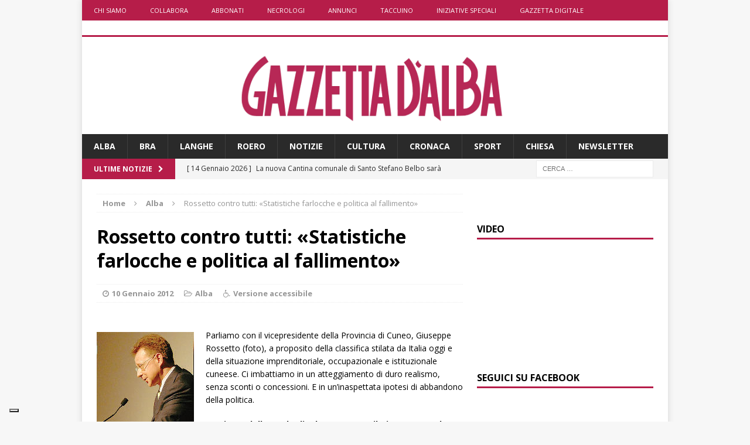

--- FILE ---
content_type: text/html; charset=UTF-8
request_url: https://www.gazzettadalba.it/2012/01/rossetto-contro-tutti-%C2%ABstatistiche-farlocche-e-politica-al-fallimento%C2%BB/
body_size: 22107
content:
<!DOCTYPE html>
<html class="no-js mh-one-sb" lang="it-IT">
<head>
	<!-- TradeDoubler site verification 3116811 -->
	<meta charset="UTF-8">
	<meta name="viewport" content="width=device-width, initial-scale=1.0">
	<link rel="profile" href="https://gmpg.org/xfn/11" />
	<link rel="pingback" href="https://www.gazzettadalba.it/xmlrpc.php" />
        
	<!-- Matomo Tag Manager -->
	<script>
	var _mtm = window._mtm = window._mtm || [];
	_mtm.push({'mtm.startTime': (new Date().getTime()), 'event': 'mtm.Start'});
	var d=document, g=d.createElement('script'), s=d.getElementsByTagName('script')[0];
	g.async=true; g.src='https://mtm.sanpaolodigital.it/js/container_nPTlgz9h.js'; s.parentNode.insertBefore(g,s);
	</script>
	<!-- End Matomo Tag Manager -->
        
        
	<meta name='robots' content='index, follow, max-image-preview:large, max-snippet:-1, max-video-preview:-1' />

	<!-- This site is optimized with the Yoast SEO plugin v26.7 - https://yoast.com/wordpress/plugins/seo/ -->
	<title>Rossetto contro tutti: «Statistiche farlocche e politica al fallimento»</title>
	<link rel="canonical" href="https://www.gazzettadalba.it/2012/01/rossetto-contro-tutti-«statistiche-farlocche-e-politica-al-fallimento»/" />
	<meta property="og:locale" content="it_IT" />
	<meta property="og:type" content="article" />
	<meta property="og:title" content="Rossetto contro tutti: «Statistiche farlocche e politica al fallimento»" />
	<meta property="og:description" content="di m.v. INTERVISTA - Il Vicepresidente della Provincia non esclude di tornare alla professione: «Credo che molti di noi debbano prepararsi ad abbandonare un percorso senza futuro»... [...]" />
	<meta property="og:url" content="https://www.gazzettadalba.it/2012/01/rossetto-contro-tutti-«statistiche-farlocche-e-politica-al-fallimento»/" />
	<meta property="og:site_name" content="Gazzetta d&#039;Alba - Dal 1882 il settimanale di Alba, Langhe e Roero" />
	<meta property="article:publisher" content="https://www.facebook.com/gazzettadalba" />
	<meta property="article:published_time" content="2012-01-10T15:18:03+00:00" />
	<meta property="og:image" content="https://www.gazzettadalba.it/wp-content/uploads/2012/01/intervista.jpg" />
	<meta name="author" content="adriano" />
	<meta name="twitter:card" content="summary_large_image" />
	<meta name="twitter:creator" content="@gazzettadalba" />
	<meta name="twitter:site" content="@gazzettadalba" />
	<meta name="twitter:label1" content="Scritto da" />
	<meta name="twitter:data1" content="adriano" />
	<meta name="twitter:label2" content="Tempo di lettura stimato" />
	<meta name="twitter:data2" content="3 minuti" />
	<script type="application/ld+json" class="yoast-schema-graph">{"@context":"https://schema.org","@graph":[{"@type":"Article","@id":"https://www.gazzettadalba.it/2012/01/rossetto-contro-tutti-%c2%abstatistiche-farlocche-e-politica-al-fallimento%c2%bb/#article","isPartOf":{"@id":"https://www.gazzettadalba.it/2012/01/rossetto-contro-tutti-%c2%abstatistiche-farlocche-e-politica-al-fallimento%c2%bb/"},"author":{"name":"adriano","@id":"https://www.gazzettadalba.it/#/schema/person/928f39b74e121eaffcad39e91993c4b7"},"headline":"Rossetto contro tutti: «Statistiche farlocche e politica al fallimento»","datePublished":"2012-01-10T15:18:03+00:00","mainEntityOfPage":{"@id":"https://www.gazzettadalba.it/2012/01/rossetto-contro-tutti-%c2%abstatistiche-farlocche-e-politica-al-fallimento%c2%bb/"},"wordCount":538,"publisher":{"@id":"https://www.gazzettadalba.it/#organization"},"image":{"@id":"https://www.gazzettadalba.it/2012/01/rossetto-contro-tutti-%c2%abstatistiche-farlocche-e-politica-al-fallimento%c2%bb/#primaryimage"},"thumbnailUrl":"https://www.gazzettadalba.it/wp-content/uploads/2012/01/intervista.jpg","keywords":["Cuneo","Giuseppe Rossetto","intervista"],"articleSection":["Alba"],"inLanguage":"it-IT"},{"@type":"WebPage","@id":"https://www.gazzettadalba.it/2012/01/rossetto-contro-tutti-%c2%abstatistiche-farlocche-e-politica-al-fallimento%c2%bb/","url":"https://www.gazzettadalba.it/2012/01/rossetto-contro-tutti-%c2%abstatistiche-farlocche-e-politica-al-fallimento%c2%bb/","name":"Rossetto contro tutti: «Statistiche farlocche e politica al fallimento»","isPartOf":{"@id":"https://www.gazzettadalba.it/#website"},"primaryImageOfPage":{"@id":"https://www.gazzettadalba.it/2012/01/rossetto-contro-tutti-%c2%abstatistiche-farlocche-e-politica-al-fallimento%c2%bb/#primaryimage"},"image":{"@id":"https://www.gazzettadalba.it/2012/01/rossetto-contro-tutti-%c2%abstatistiche-farlocche-e-politica-al-fallimento%c2%bb/#primaryimage"},"thumbnailUrl":"https://www.gazzettadalba.it/wp-content/uploads/2012/01/intervista.jpg","datePublished":"2012-01-10T15:18:03+00:00","breadcrumb":{"@id":"https://www.gazzettadalba.it/2012/01/rossetto-contro-tutti-%c2%abstatistiche-farlocche-e-politica-al-fallimento%c2%bb/#breadcrumb"},"inLanguage":"it-IT","potentialAction":[{"@type":"ReadAction","target":["https://www.gazzettadalba.it/2012/01/rossetto-contro-tutti-%c2%abstatistiche-farlocche-e-politica-al-fallimento%c2%bb/"]}]},{"@type":"ImageObject","inLanguage":"it-IT","@id":"https://www.gazzettadalba.it/2012/01/rossetto-contro-tutti-%c2%abstatistiche-farlocche-e-politica-al-fallimento%c2%bb/#primaryimage","url":"https://www.gazzettadalba.it/wp-content/uploads/2012/01/intervista.jpg","contentUrl":"https://www.gazzettadalba.it/wp-content/uploads/2012/01/intervista.jpg"},{"@type":"BreadcrumbList","@id":"https://www.gazzettadalba.it/2012/01/rossetto-contro-tutti-%c2%abstatistiche-farlocche-e-politica-al-fallimento%c2%bb/#breadcrumb","itemListElement":[{"@type":"ListItem","position":1,"name":"Home","item":"https://www.gazzettadalba.it/"},{"@type":"ListItem","position":2,"name":"Rossetto contro tutti: «Statistiche farlocche e politica al fallimento»"}]},{"@type":"WebSite","@id":"https://www.gazzettadalba.it/#website","url":"https://www.gazzettadalba.it/","name":"Gazzetta d'Alba - Dal 1882 il settimanale di Alba, Langhe e Roero","description":"","publisher":{"@id":"https://www.gazzettadalba.it/#organization"},"potentialAction":[{"@type":"SearchAction","target":{"@type":"EntryPoint","urlTemplate":"https://www.gazzettadalba.it/?s={search_term_string}"},"query-input":{"@type":"PropertyValueSpecification","valueRequired":true,"valueName":"search_term_string"}}],"inLanguage":"it-IT"},{"@type":"Organization","@id":"https://www.gazzettadalba.it/#organization","name":"St Pauls International Srl","url":"https://www.gazzettadalba.it/","logo":{"@type":"ImageObject","inLanguage":"it-IT","@id":"https://www.gazzettadalba.it/#/schema/logo/image/","url":"https://www.gazzettadalba.it/wp-content/uploads/2024/08/gazzettadalba-logo-trs.png","contentUrl":"https://www.gazzettadalba.it/wp-content/uploads/2024/08/gazzettadalba-logo-trs.png","width":996,"height":257,"caption":"St Pauls International Srl"},"image":{"@id":"https://www.gazzettadalba.it/#/schema/logo/image/"},"sameAs":["https://www.facebook.com/gazzettadalba","https://x.com/gazzettadalba","https://www.youtube.com/user/gazzettadalba"]},{"@type":"Person","@id":"https://www.gazzettadalba.it/#/schema/person/928f39b74e121eaffcad39e91993c4b7","name":"adriano","url":"https://www.gazzettadalba.it/author/adriano/"}]}</script>
	<!-- / Yoast SEO plugin. -->


<link rel='dns-prefetch' href='//cdn.iubenda.com' />
<link rel='dns-prefetch' href='//fonts.googleapis.com' />
<link rel="alternate" type="application/rss+xml" title="Gazzetta d&#039;Alba - Dal 1882 il settimanale di Alba, Langhe e Roero &raquo; Feed" href="https://www.gazzettadalba.it/feed/" />
<link rel="alternate" type="application/rss+xml" title="Gazzetta d&#039;Alba - Dal 1882 il settimanale di Alba, Langhe e Roero &raquo; Feed dei commenti" href="https://www.gazzettadalba.it/comments/feed/" />
<link rel="alternate" title="oEmbed (JSON)" type="application/json+oembed" href="https://www.gazzettadalba.it/wp-json/oembed/1.0/embed?url=https%3A%2F%2Fwww.gazzettadalba.it%2F2012%2F01%2Frossetto-contro-tutti-%25c2%25abstatistiche-farlocche-e-politica-al-fallimento%25c2%25bb%2F" />
<link rel="alternate" title="oEmbed (XML)" type="text/xml+oembed" href="https://www.gazzettadalba.it/wp-json/oembed/1.0/embed?url=https%3A%2F%2Fwww.gazzettadalba.it%2F2012%2F01%2Frossetto-contro-tutti-%25c2%25abstatistiche-farlocche-e-politica-al-fallimento%25c2%25bb%2F&#038;format=xml" />
<style id='wp-img-auto-sizes-contain-inline-css' type='text/css'>
img:is([sizes=auto i],[sizes^="auto," i]){contain-intrinsic-size:3000px 1500px}
/*# sourceURL=wp-img-auto-sizes-contain-inline-css */
</style>
<style id='wp-emoji-styles-inline-css' type='text/css'>

	img.wp-smiley, img.emoji {
		display: inline !important;
		border: none !important;
		box-shadow: none !important;
		height: 1em !important;
		width: 1em !important;
		margin: 0 0.07em !important;
		vertical-align: -0.1em !important;
		background: none !important;
		padding: 0 !important;
	}
/*# sourceURL=wp-emoji-styles-inline-css */
</style>
<style id='wp-block-library-inline-css' type='text/css'>
:root{--wp-block-synced-color:#7a00df;--wp-block-synced-color--rgb:122,0,223;--wp-bound-block-color:var(--wp-block-synced-color);--wp-editor-canvas-background:#ddd;--wp-admin-theme-color:#007cba;--wp-admin-theme-color--rgb:0,124,186;--wp-admin-theme-color-darker-10:#006ba1;--wp-admin-theme-color-darker-10--rgb:0,107,160.5;--wp-admin-theme-color-darker-20:#005a87;--wp-admin-theme-color-darker-20--rgb:0,90,135;--wp-admin-border-width-focus:2px}@media (min-resolution:192dpi){:root{--wp-admin-border-width-focus:1.5px}}.wp-element-button{cursor:pointer}:root .has-very-light-gray-background-color{background-color:#eee}:root .has-very-dark-gray-background-color{background-color:#313131}:root .has-very-light-gray-color{color:#eee}:root .has-very-dark-gray-color{color:#313131}:root .has-vivid-green-cyan-to-vivid-cyan-blue-gradient-background{background:linear-gradient(135deg,#00d084,#0693e3)}:root .has-purple-crush-gradient-background{background:linear-gradient(135deg,#34e2e4,#4721fb 50%,#ab1dfe)}:root .has-hazy-dawn-gradient-background{background:linear-gradient(135deg,#faaca8,#dad0ec)}:root .has-subdued-olive-gradient-background{background:linear-gradient(135deg,#fafae1,#67a671)}:root .has-atomic-cream-gradient-background{background:linear-gradient(135deg,#fdd79a,#004a59)}:root .has-nightshade-gradient-background{background:linear-gradient(135deg,#330968,#31cdcf)}:root .has-midnight-gradient-background{background:linear-gradient(135deg,#020381,#2874fc)}:root{--wp--preset--font-size--normal:16px;--wp--preset--font-size--huge:42px}.has-regular-font-size{font-size:1em}.has-larger-font-size{font-size:2.625em}.has-normal-font-size{font-size:var(--wp--preset--font-size--normal)}.has-huge-font-size{font-size:var(--wp--preset--font-size--huge)}.has-text-align-center{text-align:center}.has-text-align-left{text-align:left}.has-text-align-right{text-align:right}.has-fit-text{white-space:nowrap!important}#end-resizable-editor-section{display:none}.aligncenter{clear:both}.items-justified-left{justify-content:flex-start}.items-justified-center{justify-content:center}.items-justified-right{justify-content:flex-end}.items-justified-space-between{justify-content:space-between}.screen-reader-text{border:0;clip-path:inset(50%);height:1px;margin:-1px;overflow:hidden;padding:0;position:absolute;width:1px;word-wrap:normal!important}.screen-reader-text:focus{background-color:#ddd;clip-path:none;color:#444;display:block;font-size:1em;height:auto;left:5px;line-height:normal;padding:15px 23px 14px;text-decoration:none;top:5px;width:auto;z-index:100000}html :where(.has-border-color){border-style:solid}html :where([style*=border-top-color]){border-top-style:solid}html :where([style*=border-right-color]){border-right-style:solid}html :where([style*=border-bottom-color]){border-bottom-style:solid}html :where([style*=border-left-color]){border-left-style:solid}html :where([style*=border-width]){border-style:solid}html :where([style*=border-top-width]){border-top-style:solid}html :where([style*=border-right-width]){border-right-style:solid}html :where([style*=border-bottom-width]){border-bottom-style:solid}html :where([style*=border-left-width]){border-left-style:solid}html :where(img[class*=wp-image-]){height:auto;max-width:100%}:where(figure){margin:0 0 1em}html :where(.is-position-sticky){--wp-admin--admin-bar--position-offset:var(--wp-admin--admin-bar--height,0px)}@media screen and (max-width:600px){html :where(.is-position-sticky){--wp-admin--admin-bar--position-offset:0px}}

/*# sourceURL=wp-block-library-inline-css */
</style><style id='global-styles-inline-css' type='text/css'>
:root{--wp--preset--aspect-ratio--square: 1;--wp--preset--aspect-ratio--4-3: 4/3;--wp--preset--aspect-ratio--3-4: 3/4;--wp--preset--aspect-ratio--3-2: 3/2;--wp--preset--aspect-ratio--2-3: 2/3;--wp--preset--aspect-ratio--16-9: 16/9;--wp--preset--aspect-ratio--9-16: 9/16;--wp--preset--color--black: #000000;--wp--preset--color--cyan-bluish-gray: #abb8c3;--wp--preset--color--white: #ffffff;--wp--preset--color--pale-pink: #f78da7;--wp--preset--color--vivid-red: #cf2e2e;--wp--preset--color--luminous-vivid-orange: #ff6900;--wp--preset--color--luminous-vivid-amber: #fcb900;--wp--preset--color--light-green-cyan: #7bdcb5;--wp--preset--color--vivid-green-cyan: #00d084;--wp--preset--color--pale-cyan-blue: #8ed1fc;--wp--preset--color--vivid-cyan-blue: #0693e3;--wp--preset--color--vivid-purple: #9b51e0;--wp--preset--gradient--vivid-cyan-blue-to-vivid-purple: linear-gradient(135deg,rgb(6,147,227) 0%,rgb(155,81,224) 100%);--wp--preset--gradient--light-green-cyan-to-vivid-green-cyan: linear-gradient(135deg,rgb(122,220,180) 0%,rgb(0,208,130) 100%);--wp--preset--gradient--luminous-vivid-amber-to-luminous-vivid-orange: linear-gradient(135deg,rgb(252,185,0) 0%,rgb(255,105,0) 100%);--wp--preset--gradient--luminous-vivid-orange-to-vivid-red: linear-gradient(135deg,rgb(255,105,0) 0%,rgb(207,46,46) 100%);--wp--preset--gradient--very-light-gray-to-cyan-bluish-gray: linear-gradient(135deg,rgb(238,238,238) 0%,rgb(169,184,195) 100%);--wp--preset--gradient--cool-to-warm-spectrum: linear-gradient(135deg,rgb(74,234,220) 0%,rgb(151,120,209) 20%,rgb(207,42,186) 40%,rgb(238,44,130) 60%,rgb(251,105,98) 80%,rgb(254,248,76) 100%);--wp--preset--gradient--blush-light-purple: linear-gradient(135deg,rgb(255,206,236) 0%,rgb(152,150,240) 100%);--wp--preset--gradient--blush-bordeaux: linear-gradient(135deg,rgb(254,205,165) 0%,rgb(254,45,45) 50%,rgb(107,0,62) 100%);--wp--preset--gradient--luminous-dusk: linear-gradient(135deg,rgb(255,203,112) 0%,rgb(199,81,192) 50%,rgb(65,88,208) 100%);--wp--preset--gradient--pale-ocean: linear-gradient(135deg,rgb(255,245,203) 0%,rgb(182,227,212) 50%,rgb(51,167,181) 100%);--wp--preset--gradient--electric-grass: linear-gradient(135deg,rgb(202,248,128) 0%,rgb(113,206,126) 100%);--wp--preset--gradient--midnight: linear-gradient(135deg,rgb(2,3,129) 0%,rgb(40,116,252) 100%);--wp--preset--font-size--small: 13px;--wp--preset--font-size--medium: 20px;--wp--preset--font-size--large: 36px;--wp--preset--font-size--x-large: 42px;--wp--preset--spacing--20: 0.44rem;--wp--preset--spacing--30: 0.67rem;--wp--preset--spacing--40: 1rem;--wp--preset--spacing--50: 1.5rem;--wp--preset--spacing--60: 2.25rem;--wp--preset--spacing--70: 3.38rem;--wp--preset--spacing--80: 5.06rem;--wp--preset--shadow--natural: 6px 6px 9px rgba(0, 0, 0, 0.2);--wp--preset--shadow--deep: 12px 12px 50px rgba(0, 0, 0, 0.4);--wp--preset--shadow--sharp: 6px 6px 0px rgba(0, 0, 0, 0.2);--wp--preset--shadow--outlined: 6px 6px 0px -3px rgb(255, 255, 255), 6px 6px rgb(0, 0, 0);--wp--preset--shadow--crisp: 6px 6px 0px rgb(0, 0, 0);}:where(.is-layout-flex){gap: 0.5em;}:where(.is-layout-grid){gap: 0.5em;}body .is-layout-flex{display: flex;}.is-layout-flex{flex-wrap: wrap;align-items: center;}.is-layout-flex > :is(*, div){margin: 0;}body .is-layout-grid{display: grid;}.is-layout-grid > :is(*, div){margin: 0;}:where(.wp-block-columns.is-layout-flex){gap: 2em;}:where(.wp-block-columns.is-layout-grid){gap: 2em;}:where(.wp-block-post-template.is-layout-flex){gap: 1.25em;}:where(.wp-block-post-template.is-layout-grid){gap: 1.25em;}.has-black-color{color: var(--wp--preset--color--black) !important;}.has-cyan-bluish-gray-color{color: var(--wp--preset--color--cyan-bluish-gray) !important;}.has-white-color{color: var(--wp--preset--color--white) !important;}.has-pale-pink-color{color: var(--wp--preset--color--pale-pink) !important;}.has-vivid-red-color{color: var(--wp--preset--color--vivid-red) !important;}.has-luminous-vivid-orange-color{color: var(--wp--preset--color--luminous-vivid-orange) !important;}.has-luminous-vivid-amber-color{color: var(--wp--preset--color--luminous-vivid-amber) !important;}.has-light-green-cyan-color{color: var(--wp--preset--color--light-green-cyan) !important;}.has-vivid-green-cyan-color{color: var(--wp--preset--color--vivid-green-cyan) !important;}.has-pale-cyan-blue-color{color: var(--wp--preset--color--pale-cyan-blue) !important;}.has-vivid-cyan-blue-color{color: var(--wp--preset--color--vivid-cyan-blue) !important;}.has-vivid-purple-color{color: var(--wp--preset--color--vivid-purple) !important;}.has-black-background-color{background-color: var(--wp--preset--color--black) !important;}.has-cyan-bluish-gray-background-color{background-color: var(--wp--preset--color--cyan-bluish-gray) !important;}.has-white-background-color{background-color: var(--wp--preset--color--white) !important;}.has-pale-pink-background-color{background-color: var(--wp--preset--color--pale-pink) !important;}.has-vivid-red-background-color{background-color: var(--wp--preset--color--vivid-red) !important;}.has-luminous-vivid-orange-background-color{background-color: var(--wp--preset--color--luminous-vivid-orange) !important;}.has-luminous-vivid-amber-background-color{background-color: var(--wp--preset--color--luminous-vivid-amber) !important;}.has-light-green-cyan-background-color{background-color: var(--wp--preset--color--light-green-cyan) !important;}.has-vivid-green-cyan-background-color{background-color: var(--wp--preset--color--vivid-green-cyan) !important;}.has-pale-cyan-blue-background-color{background-color: var(--wp--preset--color--pale-cyan-blue) !important;}.has-vivid-cyan-blue-background-color{background-color: var(--wp--preset--color--vivid-cyan-blue) !important;}.has-vivid-purple-background-color{background-color: var(--wp--preset--color--vivid-purple) !important;}.has-black-border-color{border-color: var(--wp--preset--color--black) !important;}.has-cyan-bluish-gray-border-color{border-color: var(--wp--preset--color--cyan-bluish-gray) !important;}.has-white-border-color{border-color: var(--wp--preset--color--white) !important;}.has-pale-pink-border-color{border-color: var(--wp--preset--color--pale-pink) !important;}.has-vivid-red-border-color{border-color: var(--wp--preset--color--vivid-red) !important;}.has-luminous-vivid-orange-border-color{border-color: var(--wp--preset--color--luminous-vivid-orange) !important;}.has-luminous-vivid-amber-border-color{border-color: var(--wp--preset--color--luminous-vivid-amber) !important;}.has-light-green-cyan-border-color{border-color: var(--wp--preset--color--light-green-cyan) !important;}.has-vivid-green-cyan-border-color{border-color: var(--wp--preset--color--vivid-green-cyan) !important;}.has-pale-cyan-blue-border-color{border-color: var(--wp--preset--color--pale-cyan-blue) !important;}.has-vivid-cyan-blue-border-color{border-color: var(--wp--preset--color--vivid-cyan-blue) !important;}.has-vivid-purple-border-color{border-color: var(--wp--preset--color--vivid-purple) !important;}.has-vivid-cyan-blue-to-vivid-purple-gradient-background{background: var(--wp--preset--gradient--vivid-cyan-blue-to-vivid-purple) !important;}.has-light-green-cyan-to-vivid-green-cyan-gradient-background{background: var(--wp--preset--gradient--light-green-cyan-to-vivid-green-cyan) !important;}.has-luminous-vivid-amber-to-luminous-vivid-orange-gradient-background{background: var(--wp--preset--gradient--luminous-vivid-amber-to-luminous-vivid-orange) !important;}.has-luminous-vivid-orange-to-vivid-red-gradient-background{background: var(--wp--preset--gradient--luminous-vivid-orange-to-vivid-red) !important;}.has-very-light-gray-to-cyan-bluish-gray-gradient-background{background: var(--wp--preset--gradient--very-light-gray-to-cyan-bluish-gray) !important;}.has-cool-to-warm-spectrum-gradient-background{background: var(--wp--preset--gradient--cool-to-warm-spectrum) !important;}.has-blush-light-purple-gradient-background{background: var(--wp--preset--gradient--blush-light-purple) !important;}.has-blush-bordeaux-gradient-background{background: var(--wp--preset--gradient--blush-bordeaux) !important;}.has-luminous-dusk-gradient-background{background: var(--wp--preset--gradient--luminous-dusk) !important;}.has-pale-ocean-gradient-background{background: var(--wp--preset--gradient--pale-ocean) !important;}.has-electric-grass-gradient-background{background: var(--wp--preset--gradient--electric-grass) !important;}.has-midnight-gradient-background{background: var(--wp--preset--gradient--midnight) !important;}.has-small-font-size{font-size: var(--wp--preset--font-size--small) !important;}.has-medium-font-size{font-size: var(--wp--preset--font-size--medium) !important;}.has-large-font-size{font-size: var(--wp--preset--font-size--large) !important;}.has-x-large-font-size{font-size: var(--wp--preset--font-size--x-large) !important;}
/*# sourceURL=global-styles-inline-css */
</style>

<style id='classic-theme-styles-inline-css' type='text/css'>
/*! This file is auto-generated */
.wp-block-button__link{color:#fff;background-color:#32373c;border-radius:9999px;box-shadow:none;text-decoration:none;padding:calc(.667em + 2px) calc(1.333em + 2px);font-size:1.125em}.wp-block-file__button{background:#32373c;color:#fff;text-decoration:none}
/*# sourceURL=/wp-includes/css/classic-themes.min.css */
</style>
<link rel="stylesheet" href="https://www.gazzettadalba.it/wp-content/cache/minify/43d50.css" media="all" />








<link rel='stylesheet' id='mh-google-fonts-css' href='https://fonts.googleapis.com/css?family=Open+Sans:300,400,400italic,600,700' type='text/css' media='all' />
<link rel="stylesheet" href="https://www.gazzettadalba.it/wp-content/cache/minify/153f7.css" media="all" />



<script  type="text/javascript" class=" _iub_cs_skip" type="text/javascript" id="iubenda-head-inline-scripts-0">
/* <![CDATA[ */

var _iub = _iub || [];
_iub.csConfiguration = {"invalidateConsentWithoutLog":true,"reloadOnConsent":true,"enableRemoteConsent":true,"consentOnContinuedBrowsing":false,"enableTcf":true,"googleAdditionalConsentMode":true,"whitelabel":false,"lang":"it","siteId":2242404,"floatingPreferencesButtonDisplay":"bottom-left","askConsentAtCookiePolicyUpdate":true,"cookiePolicyId":68634512, "banner":{ "acceptButtonDisplay":true,"customizeButtonDisplay":true,"acceptButtonColor":"#b61d49","rejectButtonDisplay":true,"rejectButtonColor":"#b61d49","closeButtonDisplay":false,"explicitWithdrawal":true,"position":"bottom","listPurposes":true }};

//# sourceURL=iubenda-head-inline-scripts-0
/* ]]> */
</script>
<script  type="text/javascript" class=" _iub_cs_skip" type="text/javascript" src="//cdn.iubenda.com/cs/tcf/stub-v2.js?ver=3.12.5" id="iubenda-head-scripts-0-js"></script>
<script  type="text/javascript" class=" _iub_cs_skip" type="text/javascript" src="//cdn.iubenda.com/cs/tcf/safe-tcf-v2.js?ver=3.12.5" id="iubenda-head-scripts-1-js"></script>
<script  type="text/javascript" charset="UTF-8" async="" class=" _iub_cs_skip" type="text/javascript" src="//cdn.iubenda.com/cs/iubenda_cs.js?ver=3.12.5" id="iubenda-head-scripts-2-js"></script>
<script src="https://www.gazzettadalba.it/wp-content/cache/minify/d2e23.js"></script>




<script type="text/javascript" id="usp_core-js-before">
/* <![CDATA[ */
var usp_custom_field = ""; var usp_custom_field_2 = ""; var usp_custom_checkbox = ""; var usp_case_sensitivity = "false"; var usp_min_images = 0; var usp_max_images = 1; var usp_parsley_error = "Risposta errata."; var usp_multiple_cats = 0; var usp_existing_tags = 0; var usp_recaptcha_disp = ""; var usp_recaptcha_vers = 2; var usp_recaptcha_key = ""; var challenge_nonce = "82a8c4c577"; var ajax_url = "https:\/\/www.gazzettadalba.it\/wp-admin\/admin-ajax.php"; 
//# sourceURL=usp_core-js-before
/* ]]> */
</script>
<script src="https://www.gazzettadalba.it/wp-content/cache/minify/d73f7.js"></script>


<link rel="https://api.w.org/" href="https://www.gazzettadalba.it/wp-json/" /><link rel="alternate" title="JSON" type="application/json" href="https://www.gazzettadalba.it/wp-json/wp/v2/posts/10849" /><link rel="EditURI" type="application/rsd+xml" title="RSD" href="https://www.gazzettadalba.it/xmlrpc.php?rsd" />

<link rel='shortlink' href='https://www.gazzettadalba.it/?p=10849' />
<style type="text/css">.mh-header-2 { margin: 10px 0 !important;}
.mh-custom-posts-thumb-xl { max-height:218px; overflow: hidden; }
.BnrTopLeft img {margin: 0 auto !important; display: block; }
.tabsport1 {background-color: #225588; color: #FFFFFF;}
.mh-subheading {font-size: 1.1rem; color: #000; text-transform: none; background: white !important;}</style>
<style type="text/css">
.mh-widget-layout4 .mh-widget-title { background: #b61d49; background: rgba(182, 29, 73, 0.6); }
.mh-preheader, .mh-wide-layout .mh-subheader, .mh-ticker-title, .mh-main-nav li:hover, .mh-footer-nav, .slicknav_menu, .slicknav_btn, .slicknav_nav .slicknav_item:hover, .slicknav_nav a:hover, .mh-back-to-top, .mh-subheading, .entry-tags .fa, .entry-tags li:hover, .mh-widget-layout2 .mh-widget-title, .mh-widget-layout4 .mh-widget-title-inner, .mh-widget-layout4 .mh-footer-widget-title, #mh-mobile .flex-control-paging li a.flex-active, .mh-image-caption, .mh-carousel-layout1 .mh-carousel-caption, .mh-tab-button.active, .mh-tab-button.active:hover, .mh-footer-widget .mh-tab-button.active, .mh-social-widget li:hover a, .mh-footer-widget .mh-social-widget li a, .mh-footer-widget .mh-author-bio-widget, .tagcloud a:hover, .mh-widget .tagcloud a:hover, .mh-footer-widget .tagcloud a:hover, .mh-posts-stacked-meta, .page-numbers:hover, .mh-loop-pagination .current, .mh-comments-pagination .current, .pagelink, a:hover .pagelink, input[type=submit], #respond #cancel-comment-reply-link, #infinite-handle span { background: #b61d49; }
blockquote, .mh-category-desc, .mh-widget-layout1 .mh-widget-title, .mh-widget-layout3 .mh-widget-title, #mh-mobile .mh-slider-caption, .mh-carousel-layout1, .mh-spotlight-widget, .mh-author-bio-widget, .mh-author-bio-title, .mh-author-bio-image-frame, .mh-video-widget, .mh-tab-buttons, .bypostauthor .mh-comment-meta, textarea:hover, input[type=text]:hover, input[type=email]:hover, input[type=tel]:hover, input[type=url]:hover { border-color: #b61d49; }
.mh-dropcap, .mh-carousel-layout1 .flex-direction-nav a, .mh-carousel-layout2 .mh-carousel-caption, .mh-posts-digest-small-category, .mh-posts-lineup-more { color: #b61d49; }
.entry-content a, .mh-comment-content a { color: #b61d49; }
a:hover, .entry-content a:hover, .mh-author-box a:hover, .mh-post-nav a:hover, .mh-comment-content a:hover, #respond a:hover, .mh-meta a:hover, .mh-breadcrumb a:hover, .mh-tabbed-widget a:hover { color: #b61d49; }
</style>
<!--[if lt IE 9]>
<script src="https://www.gazzettadalba.it/wp-content/themes/mh-magazine/js/css3-mediaqueries.js"></script>
<![endif]-->
<link rel="icon" href="https://www.gazzettadalba.it/wp-content/uploads/2018/04/cropped-bottone-gazzettadalba-2015-150x150-32x32.png" sizes="32x32" />
<link rel="icon" href="https://www.gazzettadalba.it/wp-content/uploads/2018/04/cropped-bottone-gazzettadalba-2015-150x150-192x192.png" sizes="192x192" />
<link rel="apple-touch-icon" href="https://www.gazzettadalba.it/wp-content/uploads/2018/04/cropped-bottone-gazzettadalba-2015-150x150-180x180.png" />
<meta name="msapplication-TileImage" content="https://www.gazzettadalba.it/wp-content/uploads/2018/04/cropped-bottone-gazzettadalba-2015-150x150-270x270.png" />
    <!-- Google Tag Manager -->
	<script>(function(w,d,s,l,i){w[l]=w[l]||[];w[l].push({'gtm.start':
	new Date().getTime(),event:'gtm.js'});var f=d.getElementsByTagName(s)[0],
	j=d.createElement(s),dl=l!='dataLayer'?'&l='+l:'';j.async=true;j.src=
	'https://www.googletagmanager.com/gtm.js?id='+i+dl;f.parentNode.insertBefore(j,f);
	})(window,document,'script','dataLayer','GTM-PF6GCP8');</script>
	<!-- End Google Tag Manager -->
	<!--Facebook Pages ID auth-->
	<meta property="fb:pages" content="121446311215525"/>
	<!--Facebook verify domain-->
	<meta name="facebook-domain-verification" content="tavac9ugj9o90bncz00wf36umnomij" />
	<script src="https://www.googleoptimize.com/optimize.js?id=OPT-TMPZDW9"></script>
	
	<!-- ADV initialization -->
        <script src="https://www.gazzettadalba.it/wp-content/cache/minify/a26a9.js"></script>

	<script>
					var MNZ_sitepage = 'gazzettadalba.it/interna';
			var MNZ_listpos= 'Top,Position3,TopLeft,Top1,Top2,Middle1,Middle2,Loc1,Loc2,Loc3';
			var MNZ_query = '';	
			var MNZ_listposMobile = "Top,Position3,Middle1";
			var MNZ_listposTablet = "Top,Position3,TopLeft,Top1,Top2,Middle1,Middle2,Loc1,Loc2,Loc3'";

			if (device.tablet()) {
				MNZ_listpos = MNZ_listposTablet;
			}
			else if (device.mobile()) {
				var MNZ_listpos = MNZ_listposMobile;
			}			
				
	</script>
	<script src="https://www.gazzettadalba.it/wp-content/cache/minify/6c12e.js"></script>
	
	<!-- /ADV initialization -->
        
        <!-- listener cmp -->
        <script type="text/javascript">
        window.__tcfapi('addEventListener', 2, function(tcData,listenerSuccess) {
            if (listenerSuccess) {
                // check the eventstatus
                if (tcData.eventStatus === 'useractioncomplete' || tcData.eventStatus === 'tcloaded') {
                          console.log('Do IAB Vendors Actions Here');
                          if ((tcData.purpose.consents[1] === false) || (tcData.purpose.consents[1] === undefined)) {
                                  console.log('Do nothing');
                          }
                          else {
                                  console.log('Do with dmp');
                                  MNZ_advReady('ok');
                          }
              }
            }
        });
        </script>
        <!-- fine listener cmp -->
        
</head>
<body data-rsssl=1 id="mh-mobile" class="wp-singular post-template-default single single-post postid-10849 single-format-standard wp-theme-mh-magazine mh-boxed-layout mh-right-sb mh-loop-layout1 mh-widget-layout1">
	<!-- Google Tag Manager (noscript) -->
	<noscript><iframe src="https://www.googletagmanager.com/ns.html?id=GTM-PF6GCP8"
	height="0" width="0" style="display:none;visibility:hidden"></iframe></noscript>
	<!-- End Google Tag Manager (noscript) -->
<div id="adv-Position3"><script>MNZ_RICH('Position3');</script></div>
<div id="adv-Top"><script>MNZ_RICH('Top');</script></div>
<div id="fb-root"></div>
<div id="fb-root"></div>
	<script>(function(d, s, id) {
	  var js, fjs = d.getElementsByTagName(s)[0];
	  if (d.getElementById(id)) return;
	  js = d.createElement(s); js.id = id;
	  js.src = "//connect.facebook.net/it_IT/sdk.js#xfbml=1&version=v2.5&appId=1434283816869743";
	  fjs.parentNode.insertBefore(js, fjs);
	}(document, 'script', 'facebook-jssdk'));
	</script>
<div class="mh-container mh-container-outer">
<div class="mh-header-mobile-nav clearfix"></div>
	<div class="mh-preheader">
    	<div class="mh-container mh-container-inner mh-row clearfix">
							<div class="mh-header-bar-content mh-header-bar-top-left mh-col-3-3 clearfix">
											<nav class="mh-header-nav mh-header-nav-top clearfix">
							<div class="menu-mastheadconnecro-container"><ul id="menu-mastheadconnecro" class="menu"><li id="menu-item-171802" class="menu-item menu-item-type-post_type menu-item-object-page menu-item-171802"><a href="https://www.gazzettadalba.it/chi-siamo/">Chi siamo</a></li>
<li id="menu-item-171803" class="menu-item menu-item-type-post_type menu-item-object-page menu-item-has-children menu-item-171803"><a href="https://www.gazzettadalba.it/collabora-con-noi/">Collabora</a>
<ul class="sub-menu">
	<li id="menu-item-171801" class="menu-item menu-item-type-post_type menu-item-object-page menu-item-171801"><a href="https://www.gazzettadalba.it/segnalaci-una-notizia/">Segnala una notizia</a></li>
</ul>
</li>
<li id="menu-item-299000" class="menu-item menu-item-type-post_type menu-item-object-page menu-item-299000"><a href="https://www.gazzettadalba.it/abbonati/">Abbonati</a></li>
<li id="menu-item-171805" class="menu-item menu-item-type-post_type menu-item-object-page menu-item-171805"><a href="https://www.gazzettadalba.it/necrologi/">Necrologi</a></li>
<li id="menu-item-171806" class="menu-item menu-item-type-post_type menu-item-object-page menu-item-171806"><a href="https://www.gazzettadalba.it/annunci-economici/">Annunci</a></li>
<li id="menu-item-171807" class="menu-item menu-item-type-post_type menu-item-object-page menu-item-171807"><a href="https://www.gazzettadalba.it/taccuino/">Taccuino</a></li>
<li id="menu-item-171808" class="menu-item menu-item-type-taxonomy menu-item-object-category menu-item-171808"><a href="https://www.gazzettadalba.it/category/iniziative-2/">Iniziative speciali</a></li>
<li id="menu-item-171809" class="menu-item menu-item-type-post_type menu-item-object-page menu-item-171809"><a href="https://www.gazzettadalba.it/gazzetta-dalba-digitale/">Gazzetta Digitale</a></li>
</ul></div>						</nav>
									</div>
										<div class="mh-header-bar-content mh-header-bar-top-right mh-col-1-3 clearfix">
									</div>
					</div>
	</div>
<header class="mh-header">
	<div class="mh-container mh-container-inner mh-row clearfix">
		</a>
<div class="mh-col-1-1 mh-header-widget-2">
<div id="text-15" class="mh-widget mh-header-2 widget_text">			<div class="textwidget"><div class="mh-col-1-1 mh-header-widget-2">
<!-- HEADER -->
<div id="text-15" class="mh-widget mh-header-2 widget_text" style="margin: 20px 0;">
	<h4 class="mh-widget-title"><span class="mh-widget-title-inner"></span></h4>
	<div class="textwidget">
		<div class="mh-col-1-1 mh-header-widget-2">
			<div id="text-15" class="mh-widget mh-col-1-3 widget_text headerManchetteLeft">			
				<div class="textwidget"><div class="BnrLeft1" id="adv-Top1">
						<script type="text/javascript">MNZ_RICH('Top1');</script>
					</div>
				</div>
			</div>
		<div class="mh-widget mh-col-3-3 widget_text headerLogo" id="text-54">
			<div class="textwidget"><a href="https://www.gazzettadalba.it"><img width="450" class="mh-header-image" src="https://www.gazzettadalba.it/wp-content/uploads/2016/04/gazzettadalba-logo-trs.png" alt=""></a></div>		
		</div>
		<div class="mh-widget mh-col-1-3 widget_text headerManchetteRight" id="text-36" >
			<div class="textwidget"><div class="BnrRight1" id="adv-Top2">
					<script type="text/javascript">MNZ_RICH('Top2');</script>
				</div>
			</div>
		</div>
		</div>
	</div>
</div>
<!-- HEADER -->
</div></div>
		</div></div>
	</div>
	<div class="mh-main-nav-wrap">
		<nav class="mh-main-nav mh-container mh-container-inner clearfix">
			<div class="menu-navigazione-principale-container"><ul id="menu-navigazione-principale" class="menu"><li id="menu-item-16498" class="menu-item menu-item-type-taxonomy menu-item-object-category current-post-ancestor current-menu-parent current-post-parent menu-item-16498"><a href="https://www.gazzettadalba.it/category/alba-e-dintorni/">Alba</a></li>
<li id="menu-item-16500" class="menu-item menu-item-type-taxonomy menu-item-object-category menu-item-16500"><a href="https://www.gazzettadalba.it/category/succede-a-bra/">Bra</a></li>
<li id="menu-item-32829" class="menu-item menu-item-type-taxonomy menu-item-object-category menu-item-32829"><a href="https://www.gazzettadalba.it/category/langhe/">Langhe</a></li>
<li id="menu-item-32830" class="menu-item menu-item-type-taxonomy menu-item-object-category menu-item-32830"><a href="https://www.gazzettadalba.it/category/roero/">Roero</a></li>
<li id="menu-item-32832" class="menu-item menu-item-type-taxonomy menu-item-object-category menu-item-32832"><a href="https://www.gazzettadalba.it/category/altre-notizie/">Notizie</a></li>
<li id="menu-item-16501" class="menu-item menu-item-type-taxonomy menu-item-object-category menu-item-16501"><a href="https://www.gazzettadalba.it/category/cultura-e-spettacoli/">Cultura</a></li>
<li id="menu-item-32831" class="menu-item menu-item-type-taxonomy menu-item-object-category menu-item-32831"><a href="https://www.gazzettadalba.it/category/cronaca/">Cronaca</a></li>
<li id="menu-item-16718" class="menu-item menu-item-type-taxonomy menu-item-object-category menu-item-16718"><a href="https://www.gazzettadalba.it/category/sport/">Sport</a></li>
<li id="menu-item-97047" class="menu-item menu-item-type-taxonomy menu-item-object-category menu-item-97047"><a href="https://www.gazzettadalba.it/category/chiesa/">Chiesa</a></li>
<li id="menu-item-84731" class="menu-item menu-item-type-post_type menu-item-object-page menu-item-84731"><a href="https://www.gazzettadalba.it/newsletter/">Newsletter</a></li>
</ul></div>		</nav>
	</div>
	</header>
	<div class="mh-subheader">
		<div class="mh-container mh-container-inner mh-row clearfix">
							<div class="mh-header-bar-content mh-header-bar-bottom-left mh-col-2-3 clearfix">
											<div class="mh-header-ticker mh-header-ticker-bottom">
							<div class="mh-ticker-bottom">
			<div class="mh-ticker-title mh-ticker-title-bottom">
			Ultime notizie<i class="fa fa-chevron-right"></i>		</div>
		<div class="mh-ticker-content mh-ticker-content-bottom">
		<ul id="mh-ticker-loop-bottom">				<li class="mh-ticker-item mh-ticker-item-bottom">
					<a href="https://www.gazzettadalba.it/2026/01/una-storia-lunga-70-anni-toro-club-bra-il-racconto-di-una-passione-granata-in-onda-su-grp/" title="Una storia lunga 70 anni: Toro club Bra, il racconto di una passione granata in onda su Grp">
						<span class="mh-ticker-item-date mh-ticker-item-date-bottom">
                        	[ 14 Gennaio 2026 ]                        </span>
						<span class="mh-ticker-item-title mh-ticker-item-title-bottom">
							Una storia lunga 70 anni: Toro club Bra, il racconto di una passione granata in onda su Grp						</span>
						<span class="mh-ticker-item-cat mh-ticker-item-cat-bottom">
							<i class="fa fa-caret-right"></i>
														Bra						</span>
					</a>
				</li>				<li class="mh-ticker-item mh-ticker-item-bottom">
					<a href="https://www.gazzettadalba.it/2026/01/la-nuova-cantina-comunale-di-santo-stefano-belbo-sara-realizzata-nellex-asilo/" title="La nuova Cantina comunale di Santo Stefano Belbo sarà realizzata nell’ex asilo">
						<span class="mh-ticker-item-date mh-ticker-item-date-bottom">
                        	[ 14 Gennaio 2026 ]                        </span>
						<span class="mh-ticker-item-title mh-ticker-item-title-bottom">
							La nuova Cantina comunale di Santo Stefano Belbo sarà realizzata nell’ex asilo						</span>
						<span class="mh-ticker-item-cat mh-ticker-item-cat-bottom">
							<i class="fa fa-caret-right"></i>
														Langhe						</span>
					</a>
				</li>				<li class="mh-ticker-item mh-ticker-item-bottom">
					<a href="https://www.gazzettadalba.it/2026/01/a-cortemilia-uno-spazio-per-crescere-incontri-di-confronto-e-riflessione-per-mamme-e-papa/" title="A Cortemilia uno spazio per crescere: incontri di confronto e riflessione per mamme e papà">
						<span class="mh-ticker-item-date mh-ticker-item-date-bottom">
                        	[ 14 Gennaio 2026 ]                        </span>
						<span class="mh-ticker-item-title mh-ticker-item-title-bottom">
							A Cortemilia uno spazio per crescere: incontri di confronto e riflessione per mamme e papà						</span>
						<span class="mh-ticker-item-cat mh-ticker-item-cat-bottom">
							<i class="fa fa-caret-right"></i>
														Langhe						</span>
					</a>
				</li>				<li class="mh-ticker-item mh-ticker-item-bottom">
					<a href="https://www.gazzettadalba.it/2026/01/in-biblioteca-a-cortemilia-massimo-tabaton-svela-il-vero-volto-dellalzheimer/" title="In biblioteca a Cortemilia, Massimo Tabaton svela il vero volto dell’Alzheimer">
						<span class="mh-ticker-item-date mh-ticker-item-date-bottom">
                        	[ 14 Gennaio 2026 ]                        </span>
						<span class="mh-ticker-item-title mh-ticker-item-title-bottom">
							In biblioteca a Cortemilia, Massimo Tabaton svela il vero volto dell’Alzheimer						</span>
						<span class="mh-ticker-item-cat mh-ticker-item-cat-bottom">
							<i class="fa fa-caret-right"></i>
														Appuntamenti						</span>
					</a>
				</li>				<li class="mh-ticker-item mh-ticker-item-bottom">
					<a href="https://www.gazzettadalba.it/2026/01/lassicurazione-e-responsabile-civile-per-lincidente-al-salone-dellauto-di-torino/" title="L’assicurazione è responsabile civile per l&#8217;incidente al Salone dell&#8217;auto di Torino">
						<span class="mh-ticker-item-date mh-ticker-item-date-bottom">
                        	[ 14 Gennaio 2026 ]                        </span>
						<span class="mh-ticker-item-title mh-ticker-item-title-bottom">
							L’assicurazione è responsabile civile per l&#8217;incidente al Salone dell&#8217;auto di Torino						</span>
						<span class="mh-ticker-item-cat mh-ticker-item-cat-bottom">
							<i class="fa fa-caret-right"></i>
														Cronaca						</span>
					</a>
				</li>				<li class="mh-ticker-item mh-ticker-item-bottom">
					<a href="https://www.gazzettadalba.it/2026/01/stefano-mancuso-il-16-novembre-ad-alba-con-la-comunita-laudato-si-i-dettagli-dellincontro-e-come-partecipare-fuori-dai-fogli/" title="Stefano Mancuso il 16 gennaio ad Alba con la Comunità Laudato si&#8217;: i dettagli dell&#8217;incontro e come partecipare [Fuori dai fogli]">
						<span class="mh-ticker-item-date mh-ticker-item-date-bottom">
                        	[ 14 Gennaio 2026 ]                        </span>
						<span class="mh-ticker-item-title mh-ticker-item-title-bottom">
							Stefano Mancuso il 16 gennaio ad Alba con la Comunità Laudato si&#8217;: i dettagli dell&#8217;incontro e come partecipare [Fuori dai fogli]						</span>
						<span class="mh-ticker-item-cat mh-ticker-item-cat-bottom">
							<i class="fa fa-caret-right"></i>
														Alba						</span>
					</a>
				</li>				<li class="mh-ticker-item mh-ticker-item-bottom">
					<a href="https://www.gazzettadalba.it/2026/01/alba-lasl-cn2-ricorda-il-dottor-leone-di-alessandro-ricorderemo-le-grandi-doti-professionali-il-sorriso-contagioso-lumilta-la-generosita-e-la-disponibilita/" title="Alba / L&#8217;Asl Cn2 ricorda il dottor Leone: «Di Alessandro ricorderemo le grandi doti professionali, il sorriso contagioso, l’umiltà, la generosità e la disponibilità»">
						<span class="mh-ticker-item-date mh-ticker-item-date-bottom">
                        	[ 14 Gennaio 2026 ]                        </span>
						<span class="mh-ticker-item-title mh-ticker-item-title-bottom">
							Alba / L&#8217;Asl Cn2 ricorda il dottor Leone: «Di Alessandro ricorderemo le grandi doti professionali, il sorriso contagioso, l’umiltà, la generosità e la disponibilità»						</span>
						<span class="mh-ticker-item-cat mh-ticker-item-cat-bottom">
							<i class="fa fa-caret-right"></i>
														Alba						</span>
					</a>
				</li>				<li class="mh-ticker-item mh-ticker-item-bottom">
					<a href="https://www.gazzettadalba.it/2026/01/sono-stati-fissati-i-funerali-di-paolo-e-francesco-foglino-ad-alba/" title="Sono stati fissati i funerali di Paolo e Francesco Foglino ad Alba">
						<span class="mh-ticker-item-date mh-ticker-item-date-bottom">
                        	[ 14 Gennaio 2026 ]                        </span>
						<span class="mh-ticker-item-title mh-ticker-item-title-bottom">
							Sono stati fissati i funerali di Paolo e Francesco Foglino ad Alba						</span>
						<span class="mh-ticker-item-cat mh-ticker-item-cat-bottom">
							<i class="fa fa-caret-right"></i>
														Alba						</span>
					</a>
				</li>				<li class="mh-ticker-item mh-ticker-item-bottom">
					<a href="https://www.gazzettadalba.it/2026/01/alba-lutto-alla-moretta-per-il-49enne-alessandro-leone/" title="Alba/ Lutto alla Moretta per il 49enne Alessandro Leone">
						<span class="mh-ticker-item-date mh-ticker-item-date-bottom">
                        	[ 14 Gennaio 2026 ]                        </span>
						<span class="mh-ticker-item-title mh-ticker-item-title-bottom">
							Alba/ Lutto alla Moretta per il 49enne Alessandro Leone						</span>
						<span class="mh-ticker-item-cat mh-ticker-item-cat-bottom">
							<i class="fa fa-caret-right"></i>
														Alba						</span>
					</a>
				</li>				<li class="mh-ticker-item mh-ticker-item-bottom">
					<a href="https://www.gazzettadalba.it/2026/01/ultimora-colpo-di-scena-su-strada-gamba-di-bosco-cittadini-ricorrono-al-tar-sospesa-la-variante-16/" title="ULTIM&#8217;ORA Colpo di scena su strada Gamba di bosco: cittadini ricorrono al Tar, sospesa la variante 16">
						<span class="mh-ticker-item-date mh-ticker-item-date-bottom">
                        	[ 14 Gennaio 2026 ]                        </span>
						<span class="mh-ticker-item-title mh-ticker-item-title-bottom">
							ULTIM&#8217;ORA Colpo di scena su strada Gamba di bosco: cittadini ricorrono al Tar, sospesa la variante 16						</span>
						<span class="mh-ticker-item-cat mh-ticker-item-cat-bottom">
							<i class="fa fa-caret-right"></i>
														Alba						</span>
					</a>
				</li>				<li class="mh-ticker-item mh-ticker-item-bottom">
					<a href="https://www.gazzettadalba.it/2026/01/la-scuola-e-di-tutti-gli-striscioni-di-azione-studentesca-ad-alba-ci-ricordano-quanto-sia-importante-ribadirlo-il-podcast/" title="La scuola è di tutti: gli striscioni di Azione studentesca ad Alba ci ricordano quanto sia importante ribadirlo [il podcast]">
						<span class="mh-ticker-item-date mh-ticker-item-date-bottom">
                        	[ 14 Gennaio 2026 ]                        </span>
						<span class="mh-ticker-item-title mh-ticker-item-title-bottom">
							La scuola è di tutti: gli striscioni di Azione studentesca ad Alba ci ricordano quanto sia importante ribadirlo [il podcast]						</span>
						<span class="mh-ticker-item-cat mh-ticker-item-cat-bottom">
							<i class="fa fa-caret-right"></i>
														Alba						</span>
					</a>
				</li>				<li class="mh-ticker-item mh-ticker-item-bottom">
					<a href="https://www.gazzettadalba.it/2026/01/da-monforte-a-coverciano-lattaccante-filippo-galvagno-convocato-in-nazionale-u19/" title="Da Monforte a Coverciano: l’attaccante Filippo Galvagno convocato in Nazionale U19">
						<span class="mh-ticker-item-date mh-ticker-item-date-bottom">
                        	[ 14 Gennaio 2026 ]                        </span>
						<span class="mh-ticker-item-title mh-ticker-item-title-bottom">
							Da Monforte a Coverciano: l’attaccante Filippo Galvagno convocato in Nazionale U19						</span>
						<span class="mh-ticker-item-cat mh-ticker-item-cat-bottom">
							<i class="fa fa-caret-right"></i>
														Alba						</span>
					</a>
				</li>				<li class="mh-ticker-item mh-ticker-item-bottom">
					<a href="https://www.gazzettadalba.it/2026/01/il-monastero-delle-clarisse-di-bra-e-tra-le-chiese-giubilari-per-lottavo-centenario-della-morte-di-san-francesco/" title="Il Monastero delle Clarisse di Bra è tra le chiese giubilari per l&#8217;ottavo centenario della morte di san Francesco">
						<span class="mh-ticker-item-date mh-ticker-item-date-bottom">
                        	[ 14 Gennaio 2026 ]                        </span>
						<span class="mh-ticker-item-title mh-ticker-item-title-bottom">
							Il Monastero delle Clarisse di Bra è tra le chiese giubilari per l&#8217;ottavo centenario della morte di san Francesco						</span>
						<span class="mh-ticker-item-cat mh-ticker-item-cat-bottom">
							<i class="fa fa-caret-right"></i>
														Bra						</span>
					</a>
				</li>				<li class="mh-ticker-item mh-ticker-item-bottom">
					<a href="https://www.gazzettadalba.it/2026/01/vicini-nel-silenzio-si-attende-il-via-libera-alle-esequie-di-paolo-e-francesco-foglino-mentre-la-procura-di-asti-ha-aperto-uninchiesta/" title="«Vicini nel silenzio»: si attende il via libera alle esequie di Paolo e Francesco Foglino, mentre la Procura di Asti ha aperto un&#8217;inchiesta">
						<span class="mh-ticker-item-date mh-ticker-item-date-bottom">
                        	[ 14 Gennaio 2026 ]                        </span>
						<span class="mh-ticker-item-title mh-ticker-item-title-bottom">
							«Vicini nel silenzio»: si attende il via libera alle esequie di Paolo e Francesco Foglino, mentre la Procura di Asti ha aperto un&#8217;inchiesta						</span>
						<span class="mh-ticker-item-cat mh-ticker-item-cat-bottom">
							<i class="fa fa-caret-right"></i>
														Alba						</span>
					</a>
				</li>				<li class="mh-ticker-item mh-ticker-item-bottom">
					<a href="https://www.gazzettadalba.it/2026/01/in-memoria-di-don-romano-penna/" title="In memoria di don Romano Penna">
						<span class="mh-ticker-item-date mh-ticker-item-date-bottom">
                        	[ 14 Gennaio 2026 ]                        </span>
						<span class="mh-ticker-item-title mh-ticker-item-title-bottom">
							In memoria di don Romano Penna						</span>
						<span class="mh-ticker-item-cat mh-ticker-item-cat-bottom">
							<i class="fa fa-caret-right"></i>
														Alba						</span>
					</a>
				</li>		</ul>
	</div>
</div>						</div>
									</div>
										<div class="mh-header-bar-content mh-header-bar-bottom-right mh-col-1-3 clearfix">
											<aside class="mh-header-search mh-header-search-bottom">
							<form role="search" method="get" class="search-form" action="https://www.gazzettadalba.it/">
				<label>
					<span class="screen-reader-text">Ricerca per:</span>
					<input type="search" class="search-field" placeholder="Cerca &hellip;" value="" name="s" />
				</label>
				<input type="submit" class="search-submit" value="Cerca" />
			</form>						</aside>
									</div>
					</div>
	</div>

<!-- Google DFP -->
<!--script async='async' src='https://www.googletagservices.com/tag/js/gpt.js'></script--> <!-- vecchio endpoint dismesso in data 18/09/2023 -->
<script async='async' src='https://securepubads.g.doubleclick.net/tag/js/gpt.js'></script>

<script>
  var googletag = googletag || {};
  googletag.cmd = googletag.cmd || [];
</script>

<script>
	var urlocation =  document.location.href;
	var pos = urlocation.indexOf('^');
	var urlkey = urlocation.substr(pos+1,urlocation.length);
	
	googletag.cmd.push(function() {
		googletag.defineSlot('/2287696/Gazzetta_300x250_top', [300, 250], 'div-gpt-ad-1510243111417-0').addService(googletag.pubads());
		googletag.defineSlot('/2287696/GDA_320x50_MOBILE_leaderboard_01', [320, 50], 'div-gpt-ad-1531487422288-0').addService(googletag.pubads());
		googletag.defineSlot('/2287696/GDA_320x50_MOBILE_02', [320, 50], 'div-gpt-ad-1531487506008-0').addService(googletag.pubads());
		googletag.defineSlot('/2287696/GDA_300x250_spalladestra_01', [300, 250], 'div-gpt-ad-1531487562048-0').addService(googletag.pubads());
		googletag.defineSlot('/2287696/GDA_300x250_spalladestra_02', [300, 250], 'div-gpt-ad-1531487601543-0').addService(googletag.pubads());
		
		googletag.defineSlot('/2287696/Gazzettadalba_IAB_468x60', [468, 60], 'div-gpt-ad-1372345058980-0').addService(googletag.pubads());
		googletag.defineSlot('/2287696/GDA_300x250_comkt', [300, 250], 'div-gpt-ad-1561470376374-0').addService(googletag.pubads());
		
                googletag.defineSlot('/2287696/300x110_gazzettadalba', [300, 110], 'div-gpt-ad-1638466135070-0').addService(googletag.pubads());
                
				
		googletag.pubads().enableSyncRendering();
		googletag.pubads().enableSingleRequest();
		googletag.pubads().setTargeting("UrlKey", urlkey);
		googletag.pubads().setTargeting("UrlFull", urlocation);
		googletag.pubads().collapseEmptyDivs(); 
		googletag.enableServices();
	});
</script>
<!-- /Google DFP -->
<div class="mh-wrapper clearfix">

	<div class="mh-main clearfix">
        <div class="BnrTopLeft" id="adv-TopLeft">
            <script type="text/javascript">MNZ_RICH('TopLeft');</script>
        </div>    
		<div id="main-content" class="mh-content"><nav class="mh-breadcrumb"><span itemscope itemtype="http://data-vocabulary.org/Breadcrumb"><a href="https://www.gazzettadalba.it" itemprop="url"><span itemprop="title">Home</span></a></span><span class="mh-breadcrumb-delimiter"><i class="fa fa-angle-right"></i></span><span itemscope itemtype="http://data-vocabulary.org/Breadcrumb"><a href="https://www.gazzettadalba.it/category/alba-e-dintorni/" itemprop="url"><span itemprop="title">Alba</span></a></span><span class="mh-breadcrumb-delimiter"><i class="fa fa-angle-right"></i></span>Rossetto contro tutti: «Statistiche farlocche e politica al fallimento»</nav>
<article id="post-10849" class="post-10849 post type-post status-publish format-standard hentry category-alba-e-dintorni tag-cuneo tag-giuseppe-rossetto tag-intervista">
	<header class="entry-header clearfix">
		<h1 class="entry-title">
			Rossetto contro tutti: «Statistiche farlocche e politica al fallimento»		</h1>
		<p class="mh-meta entry-meta">
<span class="entry-meta-date updated"><i class="fa fa-clock-o"></i><a href="https://www.gazzettadalba.it/2012/01/">10 Gennaio 2012</a></span>
<span class="entry-meta-categories"><i class="fa fa-folder-open-o"></i><a href="https://www.gazzettadalba.it/category/alba-e-dintorni/" rel="category tag">Alba</a></span>
<span class=""><i class="fa fa-wheelchair"></i><a href="https://www.gazzettadalba.it/2012/01/rossetto-contro-tutti-%c2%abstatistiche-farlocche-e-politica-al-fallimento%c2%bb/?amp">Versione accessibile</a></p>
	</header>
	<div id="text-49" class="mh-widget mh-posts-1 widget_text">			<div class="textwidget"><!-- Gazzettadalba_IAB_468x60 -->
        <!--div id='div-gpt-ad-1372345058980-0' style='width:468px; height:60px;'>
        <script type='text/javascript'>
        googletag.cmd.push(function() { googletag.display('div-gpt-ad-1372345058980-0'); });
        </script>
        </div-->
<!-- /2287696/GDA_320x50_MOBILE_leaderboard_01 -->
<!--div id='div-gpt-ad-1531487422288-0' style='height:50px; width:320px;'>
<script>
googletag.cmd.push(function() { googletag.display('div-gpt-ad-1531487422288-0'); });
</script>
</div--></div>
		</div>	<div class="entry-content clearfix"><p><a href="https://www.gazzettadalba.it/wp-content/uploads/2012/01/intervista.jpg"><img decoding="async" class="alignleft size-full wp-image-10851" title="intervista" src="https://www.gazzettadalba.it/wp-content/uploads/2012/01/intervista.jpg" alt="" width="166" height="233" srcset="https://www.gazzettadalba.it/wp-content/uploads/2012/01/intervista.jpg 166w, https://www.gazzettadalba.it/wp-content/uploads/2012/01/intervista-150x211.jpg 150w" sizes="(max-width: 166px) 100vw, 166px" /></a>Parliamo con il vicepresidente della Provincia di Cuneo, Giuseppe Rossetto (foto), a proposito della classifica stilata da Italia oggi e della situazione imprenditoriale, occupazionale e istituzionale cuneese. Ci imbattiamo in un atteggiamento di duro realismo, senza sconti o concessioni. E in un’inaspettata ipotesi di abbandono della politica.</p>
<p><strong>Partiamo dalla medaglia d’argento attribuita a Cuneo da Italia oggi. La presidente Gianna Gancia si è dimostrata entusiasta del risultato. Che cosa ne pensa, avvocato Rossetto? </strong></p>
<p>«Non mi sono mai entusiasmato troppo per i risultati positivi, così come non mi demoralizzo di fronte a quelli negativi. La ragione è semplice: sovente queste classifiche sono farlocche, basate su parametri poco attendibili. Altrimenti, com’è possibile che da un anno all’altro i posizionamenti vengano stravolti? La realtà non muta tanto velocemente. A ogni modo nessuno, e in particolar modo i politici, dovrebbe arrogarsi i meriti di una situazione favorevole. La condizione relativamente “felice” della Granda è dovuta all’atteggiamento industrioso e ostinato della gente, alle eccellenze imprenditoriali, alla struttura socioeconomica solida. Soprattutto ad Alba, che spicca nel contesto provinciale per numero di esempi e simboli di successo, onestà e competenza».</p>
<p><strong>Non le interessa che Cuneo si sia posizionatoimmediatamente dopo Bolzano e davanti a Trento, due province italiane da sempre giudicate “impeccabili”? </strong></p>
<p>«Lo spunto riflessivo che mi sento di proporre è di matrice politica: le province autonome e a statuto speciale continuano a godere di privilegi assurdi, nonostante le ragioni storiche che giustificavano tali privilegi siano venute meno. Sarebbe più corretto attribuire risorse in base al grado di virtuosità, piuttosto che agire secondo schemi predefiniti e lontani dal reale. Il diseguale trattamento ricevuto dalle province non è più un tema eludibile. In definitiva, stiamo parlando di un continuo drenaggio di risorse che dai poveri vanno ai ricchi. Non viceversa».</p>
<p><strong>A proposito, il ruolo delle Province a partire dalle prossime elezioni verrà ridimensionato. Come giudica la scelta del Governo di Mario Monti? </strong></p>
<p>«Ritengo che la strada migliore sarebbe stata quella di accorpare le Province “inferiori” in enti intermedi più grandi, piuttosto che “ridurre” le funzioni di competenza. Per il resto, c’è bisogno di un organo gestionale collocato tra Comuni e Province. Altrimenti, l’organizzazione istituzionale complessiva del Paese può diventare difficoltosa».</p>
<p><strong>L’ultima domanda è sulla politica:come legge la situazione attuale?</strong></p>
<p>«A differenza di tanti non mi schiero contro il Governo Monti. Ma alla manovra appena approvata devono seguire misure per la crescita: liberalizzazioni, semplificazione burocratica, riforma del lavoro. Per il resto, il fallimento della politica è un fenomeno evidente e tangibile. Riprendendo le parole di Luca Ricolfi, il rebus è insolubile, non esistono soluzioni nel breve o medio periodo. Una la ragione: in Italia, qualunque cosa viene valutata in modo positivo o negativo a seconda di chi l’ha fatta, non del suo valore intrinseco. In una simile atmosfera, credo che molti di noi debbano prepararsi a ritornare alla professione, ad abbandonare un percorso senza futuro. Non ho intenzione di lamentarmi o di piangermi addosso. Credo solo che per uscire da certe situazioni serva realismo e onestà, nei propri confronti e verso i cittadini».</p>
<p><strong>Insomma, ha in progetto di abbandonare? </strong></p>
<p>«Diciamo che sono in fase di valutazione. Troppo presto per soluzioni definitive. Staremo a vedere i successivi sviluppi».</p>
<p style="text-align: right;"><strong>m.v.</strong></p>
		<figure class="entry-thumbnail">
			<a href="http://www.edicolasanpaolo.it/scheda/gazzetta-d-alba.aspx?Referral=articolo_gazzettadalba" target="_blank"><img title="Banner Gazzetta d'Alba" alt="Banner Gazzetta d'Alba" src="https://www.gazzettadalba.it/wp-content/uploads/2016/09/widget-gda-layout-copertina.jpg"></a>
		</figure>		
		<div class="mh-social-bottom">
<div class="mh-share-buttons mh-row clearfix">
	<a class="mh-col-1-4 mh-facebook" href="#" onclick="window.open('http://www.facebook.com/sharer.php?u=https://www.gazzettadalba.it/2012/01/rossetto-contro-tutti-%c2%abstatistiche-farlocche-e-politica-al-fallimento%c2%bb/&t=Rossetto contro tutti: «Statistiche farlocche e politica al fallimento»', 'facebookShare', 'width=626,height=436'); return false;" title="Condividi su Facebook">
		<span class="mh-share-button"><i class="fa fa-facebook fa-2x"></i></span>
	</a>
	<a class="mh-col-1-4 mh-twitter" href="#" onclick="window.open('http://twitter.com/share?text=Rossetto contro tutti: «Statistiche farlocche e politica al fallimento» -&url=https://www.gazzettadalba.it/2012/01/rossetto-contro-tutti-%c2%abstatistiche-farlocche-e-politica-al-fallimento%c2%bb/', 'twitterShare', 'width=626,height=436'); return false;" title="Twitta Questo Articolo">
		<span class="mh-share-button"><i class="fa fa-twitter fa-2x"></i></span>
	</a>
	<a class="mh-col-1-4 mh-pinterest" href="#" onclick="window.open('http://pinterest.com/pin/create/button/?url=https://www.gazzettadalba.it/2012/01/rossetto-contro-tutti-%c2%abstatistiche-farlocche-e-politica-al-fallimento%c2%bb/&media=&description=Rossetto contro tutti: «Statistiche farlocche e politica al fallimento»', 'pinterestShare', 'width=750,height=350'); return false;" title="Pin This Post">
		<span class="mh-share-button"><i class="fa fa-pinterest fa-2x"></i></span>
	</a>
	<a class="mh-col-1-4 mh-googleplus" href="#" onclick="window.open('https://plusone.google.com/_/+1/confirm?hl=en-US&url=https://www.gazzettadalba.it/2012/01/rossetto-contro-tutti-%c2%abstatistiche-farlocche-e-politica-al-fallimento%c2%bb/', 'googleShare', 'width=626,height=436'); return false;" title="Condividi su Google+" target="_blank">
		<span class="mh-share-button"><i class="fa fa-google-plus fa-2x"></i></span>
	</a>
</div></div>
	</div>
	<div class="entry-tags clearfix"><i class="fa fa-tag"></i><ul><li><a href="https://www.gazzettadalba.it/tag/cuneo/" rel="tag">Cuneo</a></li><li><a href="https://www.gazzettadalba.it/tag/giuseppe-rossetto/" rel="tag">Giuseppe Rossetto</a></li><li><a href="https://www.gazzettadalba.it/tag/intervista/" rel="tag">intervista</a></li></ul></div>	</article><nav class="mh-post-nav-wrap clearfix" role="navigation">
<div class="mh-post-nav-prev mh-post-nav">
<a href="https://www.gazzettadalba.it/2012/01/se-l%e2%80%99argento-di-cuneo-affoga-nel-marzapane/" rel="prev">Articolo precedente</a></div>
<div class="mh-post-nav-next mh-post-nav">
<a href="https://www.gazzettadalba.it/2012/01/lodovico-rocca-e-la-tragedia-armena/" rel="next">Articolo successivo</a></div>
</nav>
		</div>
			<aside class="mh-widget-col-1 mh-sidebar">
		<div id="text-64" class="mh-widget widget_text">			<div class="textwidget"><div class="BnrFrame1" id="adv-Middle1" style="margin: 0 auto !important;">
<script type="text/javascript">MNZ_RICH('Middle1');</script>
</div></div>
		</div><div id="custom_html-7" class="widget_text mh-widget widget_custom_html"><div class="textwidget custom-html-widget"><!-- /2287696/GDA_300x250_comkt -->
<div id='div-gpt-ad-1561470376374-0' style='width: 300px; height: 250px;'>
	<script>
		googletag.cmd.push(function() { googletag.display('div-gpt-ad-1561470376374-0'); });
	</script>
</div>

<!-- /2287696/Gazzetta_300x250_top -->
<div id='div-gpt-ad-1510243111417-0' style='height:250px; width:300px;'>
<script>
googletag.cmd.push(function() { googletag.display('div-gpt-ad-1510243111417-0'); });
</script>
</div></div></div><div id="text-66" class="mh-widget widget_text"><h4 class="mh-widget-title"><span class="mh-widget-title-inner">Video</span></h4>			<div class="textwidget"><iframe src="https://www.youtube.com/embed/videoseries?list=PL6qK47YNrFQJJ_aJ5MmZ2lzlxoRy5OmJP" frameborder="0" allow="accelerometer; autoplay; encrypted-media; gyroscope; picture-in-picture" allowfullscreen></iframe></div>
		</div><div id="custom_html-19" class="widget_text mh-widget widget_custom_html"><div class="textwidget custom-html-widget"><!-- /2287696/GDA_300x250_spalladestra_02 -->
<div id='div-gpt-ad-1531487601543-0' style='height:250px; width:300px;'>
<script>
googletag.cmd.push(function() { googletag.display('div-gpt-ad-1531487601543-0'); });
</script>
</div></div></div><div id="text-65" class="mh-widget widget_text"><h4 class="mh-widget-title"><span class="mh-widget-title-inner">Seguici su Facebook</span></h4>			<div class="textwidget"><div id="adv-Middle2">
<script>MNZ_RICH('Middle2');</script>
</div>  
<div class="fb-page" data-href="https://www.facebook.com/gazzettadalba" data-width="326" data-small-header="false" data-adapt-container-width="true" data-hide-cover="false" data-show-facepile="true"><div class="fb-xfbml-parse-ignore"><blockquote cite="https://www.facebook.com/gazzettadalba"><a href="https://www.facebook.com/gazzettadalba">Gazzetta d&#039;Alba</a></blockquote></div></div></div>
		</div><div id="text-67" class="mh-widget widget_text">			<div class="textwidget"><div class="Bnrx71" id="adv-Loc1">
<script type="text/javascript">MNZ_RICH('Loc1');</script>
</div></div>
		</div><div id="tag_cloud-7" class="mh-widget widget_tag_cloud"><h4 class="mh-widget-title"><span class="mh-widget-title-inner">Naviga per parole chiave</span></h4><div class="tagcloud"><a href="https://www.gazzettadalba.it/tag/alba/" class="tag-cloud-link tag-link-17 tag-link-position-1" style="font-size: 12px;">Alba</a>
<a href="https://www.gazzettadalba.it/tag/alberto-cirio/" class="tag-cloud-link tag-link-545 tag-link-position-2" style="font-size: 12px;">Alberto Cirio</a>
<a href="https://www.gazzettadalba.it/tag/alta-langa/" class="tag-cloud-link tag-link-2976 tag-link-position-3" style="font-size: 12px;">Alta Langa</a>
<a href="https://www.gazzettadalba.it/tag/ambiente/" class="tag-cloud-link tag-link-6653 tag-link-position-4" style="font-size: 12px;">ambiente</a>
<a href="https://www.gazzettadalba.it/tag/anteprima/" class="tag-cloud-link tag-link-4346 tag-link-position-5" style="font-size: 12px;">anteprima</a>
<a href="https://www.gazzettadalba.it/tag/appuntamenti/" class="tag-cloud-link tag-link-6665 tag-link-position-6" style="font-size: 12px;">Appuntamenti</a>
<a href="https://www.gazzettadalba.it/tag/asti/" class="tag-cloud-link tag-link-139 tag-link-position-7" style="font-size: 12px;">Asti</a>
<a href="https://www.gazzettadalba.it/tag/bambini/" class="tag-cloud-link tag-link-287 tag-link-position-8" style="font-size: 12px;">bambini</a>
<a href="https://www.gazzettadalba.it/tag/barolo/" class="tag-cloud-link tag-link-91 tag-link-position-9" style="font-size: 12px;">Barolo</a>
<a href="https://www.gazzettadalba.it/tag/bra/" class="tag-cloud-link tag-link-6663 tag-link-position-10" style="font-size: 12px;">Bra</a>
<a href="https://www.gazzettadalba.it/tag/canale/" class="tag-cloud-link tag-link-6655 tag-link-position-11" style="font-size: 12px;">Canale</a>
<a href="https://www.gazzettadalba.it/tag/carabinieri/" class="tag-cloud-link tag-link-408 tag-link-position-12" style="font-size: 12px;">carabinieri</a>
<a href="https://www.gazzettadalba.it/tag/cherasco/" class="tag-cloud-link tag-link-210 tag-link-position-13" style="font-size: 12px;">Cherasco</a>
<a href="https://www.gazzettadalba.it/tag/ciclismo/" class="tag-cloud-link tag-link-808 tag-link-position-14" style="font-size: 12px;">ciclismo</a>
<a href="https://www.gazzettadalba.it/tag/concerto/" class="tag-cloud-link tag-link-1326 tag-link-position-15" style="font-size: 12px;">concerto</a>
<a href="https://www.gazzettadalba.it/tag/copertina-2/" class="tag-cloud-link tag-link-2913 tag-link-position-16" style="font-size: 12px;">Copertina</a>
<a href="https://www.gazzettadalba.it/tag/covid-19/" class="tag-cloud-link tag-link-13096 tag-link-position-17" style="font-size: 12px;">Covid-19</a>
<a href="https://www.gazzettadalba.it/tag/coronavirus/" class="tag-cloud-link tag-link-12779 tag-link-position-18" style="font-size: 12px;">Covid-19 Coronavirus</a>
<a href="https://www.gazzettadalba.it/tag/cultura/" class="tag-cloud-link tag-link-359 tag-link-position-19" style="font-size: 12px;">Cultura</a>
<a href="https://www.gazzettadalba.it/tag/cuneo/" class="tag-cloud-link tag-link-60 tag-link-position-20" style="font-size: 12px;">Cuneo</a>
<a href="https://www.gazzettadalba.it/tag/datameteo/" class="tag-cloud-link tag-link-4909 tag-link-position-21" style="font-size: 12px;">Datameteo</a>
<a href="https://www.gazzettadalba.it/tag/economia/" class="tag-cloud-link tag-link-56 tag-link-position-22" style="font-size: 12px;">economia</a>
<a href="https://www.gazzettadalba.it/tag/ferrero/" class="tag-cloud-link tag-link-539 tag-link-position-23" style="font-size: 12px;">Ferrero</a>
<a href="https://www.gazzettadalba.it/tag/fondazione-crc/" class="tag-cloud-link tag-link-2492 tag-link-position-24" style="font-size: 12px;">Fondazione Crc (Cassa risparmio di Cuneo)</a>
<a href="https://www.gazzettadalba.it/tag/giovani/" class="tag-cloud-link tag-link-6654 tag-link-position-25" style="font-size: 12px;">giovani</a>
<a href="https://www.gazzettadalba.it/tag/langhe/" class="tag-cloud-link tag-link-6652 tag-link-position-26" style="font-size: 12px;">Langhe</a>
<a href="https://www.gazzettadalba.it/tag/lavoro/" class="tag-cloud-link tag-link-115 tag-link-position-27" style="font-size: 12px;">lavoro</a>
<a href="https://www.gazzettadalba.it/tag/maurizio-marello/" class="tag-cloud-link tag-link-421 tag-link-position-28" style="font-size: 12px;">Maurizio Marello</a>
<a href="https://www.gazzettadalba.it/tag/meteo/" class="tag-cloud-link tag-link-4321 tag-link-position-29" style="font-size: 12px;">Meteo</a>
<a href="https://www.gazzettadalba.it/tag/monta/" class="tag-cloud-link tag-link-324 tag-link-position-30" style="font-size: 12px;">Montà</a>
<a href="https://www.gazzettadalba.it/tag/musica/" class="tag-cloud-link tag-link-719 tag-link-position-31" style="font-size: 12px;">musica</a>
<a href="https://www.gazzettadalba.it/tag/pallapugno/" class="tag-cloud-link tag-link-1775 tag-link-position-32" style="font-size: 12px;">Pallapugno</a>
<a href="https://www.gazzettadalba.it/tag/piemonte/" class="tag-cloud-link tag-link-33 tag-link-position-33" style="font-size: 12px;">Piemonte</a>
<a href="https://www.gazzettadalba.it/tag/politica/" class="tag-cloud-link tag-link-175 tag-link-position-34" style="font-size: 12px;">politica</a>
<a href="https://www.gazzettadalba.it/tag/prima-pagina/" class="tag-cloud-link tag-link-2970 tag-link-position-35" style="font-size: 12px;">prima pagina</a>
<a href="https://www.gazzettadalba.it/tag/regione-piemonte/" class="tag-cloud-link tag-link-1152 tag-link-position-36" style="font-size: 12px;">Regione Piemonte</a>
<a href="https://www.gazzettadalba.it/tag/roero/" class="tag-cloud-link tag-link-6656 tag-link-position-37" style="font-size: 12px;">Roero</a>
<a href="https://www.gazzettadalba.it/tag/sanita/" class="tag-cloud-link tag-link-54 tag-link-position-38" style="font-size: 12px;">Sanità</a>
<a href="https://www.gazzettadalba.it/tag/scuola/" class="tag-cloud-link tag-link-286 tag-link-position-39" style="font-size: 12px;">scuola</a>
<a href="https://www.gazzettadalba.it/tag/sport-2/" class="tag-cloud-link tag-link-285 tag-link-position-40" style="font-size: 12px;">sport</a>
<a href="https://www.gazzettadalba.it/tag/torino/" class="tag-cloud-link tag-link-42 tag-link-position-41" style="font-size: 12px;">Torino</a>
<a href="https://www.gazzettadalba.it/tag/turismo/" class="tag-cloud-link tag-link-273 tag-link-position-42" style="font-size: 12px;">turismo</a>
<a href="https://www.gazzettadalba.it/tag/unita-di-crisi-della-regione-piemonte/" class="tag-cloud-link tag-link-17387 tag-link-position-43" style="font-size: 12px;">Unità di crisi della Regione Piemonte</a>
<a href="https://www.gazzettadalba.it/tag/viabilita/" class="tag-cloud-link tag-link-169 tag-link-position-44" style="font-size: 12px;">viabilità</a>
<a href="https://www.gazzettadalba.it/tag/vino/" class="tag-cloud-link tag-link-134 tag-link-position-45" style="font-size: 12px;">vino</a></div>
</div><div id="text-69" class="mh-widget widget_text">			<div class="textwidget"><div class="Bnrx72" id="adv-Loc2">
<script type="text/javascript">MNZ_RICH('Loc2');</script>
</div></div>
		</div><div id="text-68" class="mh-widget widget_text">			<div class="textwidget"><div class="Bnrx73" id="adv-Loc3">
<script type="text/javascript">MNZ_RICH('Loc3');</script>
</div></div>
		</div><div id="custom_html-37" class="widget_text mh-widget widget_custom_html"><h4 class="mh-widget-title"><span class="mh-widget-title-inner">VANTAGGI PER CHI FA PUBBLICITÀ</span></h4><div class="textwidget custom-html-widget"><a href="https://www.agenziaentrate.gov.it/portale/web/guest/schede/agevolazioni/credito-di-imposta-investimenti-pubblicitari-incrementali/modello-investimenti-pubblicitari-incrementali"><img class="alignnone wp-image-321862 size-full" src="https://www.gazzettadalba.it/wp-content/uploads/2025/02/banner_pubb_2025.jpg" alt="Credito di imposta del 75% per gli investimenti pubblicitari nel 2023" width="304" height="204" /></a>
<table>
	<tbody><tr><td><a href="https://www.informazioneeditoria.gov.it/it/attivita/altre-misure-di-sostegno-alleditoria/credito-di-imposta-su-investimenti-pubblicitari-incrementali/">Informazioni</a></td><td><a href="https://www.agenziaentrate.gov.it/portale/web/guest/schede/agevolazioni/credito-di-imposta-investimenti-pubblicitari-incrementali/modello-investimenti-pubblicitari-incrementali">Modulistica</a></td></tr></tbody>

</table></div></div><div id="mh_magazine_custom_posts-14" class="mh-widget mh_magazine_custom_posts"><h4 class="mh-widget-title"><span class="mh-widget-title-inner"><a href="https://www.gazzettadalba.it/category/cronaca/" class="mh-widget-title-link">Cronaca</a></span></h4>			<ul class="mh-custom-posts-widget clearfix"> 						<li class="mh-custom-posts-item mh-custom-posts-small clearfix">
															<div class="mh-custom-posts-thumb">
									<a href="https://www.gazzettadalba.it/2026/01/lassicurazione-e-responsabile-civile-per-lincidente-al-salone-dellauto-di-torino/" title="L’assicurazione è responsabile civile per l&#8217;incidente al Salone dell&#8217;auto di Torino"><img width="80" height="60" src="https://www.gazzettadalba.it/wp-content/uploads/2025/03/Torino-Piazza-san-Carlo-80x60.jpg" class="attachment-mh-magazine-small size-mh-magazine-small wp-post-image" alt="Finale da incubo, al centro San Giuseppe si presenta il libro sulla tragedia di San Carlo" decoding="async" loading="lazy" srcset="https://www.gazzettadalba.it/wp-content/uploads/2025/03/Torino-Piazza-san-Carlo-80x60.jpg 80w, https://www.gazzettadalba.it/wp-content/uploads/2025/03/Torino-Piazza-san-Carlo-678x509.jpg 678w, https://www.gazzettadalba.it/wp-content/uploads/2025/03/Torino-Piazza-san-Carlo-326x245.jpg 326w" sizes="auto, (max-width: 80px) 100vw, 80px" />									</a>
								</div>
														<header class="mh-custom-posts-header">
								<p class="mh-custom-posts-small-title">
									<a href="https://www.gazzettadalba.it/2026/01/lassicurazione-e-responsabile-civile-per-lincidente-al-salone-dellauto-di-torino/" title="L’assicurazione è responsabile civile per l&#8217;incidente al Salone dell&#8217;auto di Torino">
										L’assicurazione è responsabile civile per l&#8217;incidente al Salone dell&#8217;auto di Torino									</a>
								</p>
								<div class="mh-meta mh-custom-posts-meta">
									<span class="mh-meta-date updated"><i class="fa fa-clock-o"></i>14 Gennaio 2026</span>
<span class="mh-meta-comments"><i class="fa fa-comment-o"></i><a class="mh-comment-count-link" href="https://www.gazzettadalba.it/2026/01/lassicurazione-e-responsabile-civile-per-lincidente-al-salone-dellauto-di-torino/#mh-comments">0</a></span>
								</div>
							</header>
						</li>						<li class="mh-custom-posts-item mh-custom-posts-small clearfix">
															<div class="mh-custom-posts-thumb">
									<a href="https://www.gazzettadalba.it/2026/01/truffe-telefoniche-anziano-raggirato-per-18mila-euro-denunciate-due-donne/" title="Truffe telefoniche: anziano raggirato per 18mila euro, denunciate due donne"><img width="80" height="60" src="https://www.gazzettadalba.it/wp-content/uploads/2026/01/Truffa-telefonica-a-Nizza-Monferrato-80x60.jpeg" class="attachment-mh-magazine-small size-mh-magazine-small wp-post-image" alt="Truffe telefoniche: anziano raggirato per 18mila euro, denunciate due donne" decoding="async" loading="lazy" srcset="https://www.gazzettadalba.it/wp-content/uploads/2026/01/Truffa-telefonica-a-Nizza-Monferrato-80x60.jpeg 80w, https://www.gazzettadalba.it/wp-content/uploads/2026/01/Truffa-telefonica-a-Nizza-Monferrato-678x509.jpeg 678w, https://www.gazzettadalba.it/wp-content/uploads/2026/01/Truffa-telefonica-a-Nizza-Monferrato-326x245.jpeg 326w" sizes="auto, (max-width: 80px) 100vw, 80px" />									</a>
								</div>
														<header class="mh-custom-posts-header">
								<p class="mh-custom-posts-small-title">
									<a href="https://www.gazzettadalba.it/2026/01/truffe-telefoniche-anziano-raggirato-per-18mila-euro-denunciate-due-donne/" title="Truffe telefoniche: anziano raggirato per 18mila euro, denunciate due donne">
										Truffe telefoniche: anziano raggirato per 18mila euro, denunciate due donne									</a>
								</p>
								<div class="mh-meta mh-custom-posts-meta">
									<span class="mh-meta-date updated"><i class="fa fa-clock-o"></i>13 Gennaio 2026</span>
<span class="mh-meta-comments"><i class="fa fa-comment-o"></i><a class="mh-comment-count-link" href="https://www.gazzettadalba.it/2026/01/truffe-telefoniche-anziano-raggirato-per-18mila-euro-denunciate-due-donne/#mh-comments">0</a></span>
								</div>
							</header>
						</li>						<li class="mh-custom-posts-item mh-custom-posts-small clearfix">
															<div class="mh-custom-posts-thumb">
									<a href="https://www.gazzettadalba.it/2026/01/tragedia-di-castelrotto-lo-sgomento-del-sindaco-di-guarene-simone-manzone-e-gli-aggiornamenti-sulle-indagini/" title="Tragedia di Castelrotto: lo sgomento del sindaco di Guarene Simone Manzone e gli aggiornamenti sulle indagini"><img width="80" height="60" src="https://www.gazzettadalba.it/wp-content/uploads/2026/01/WhatsApp-Image-2026-01-12-at-17.12.12-1-80x60.jpeg" class="attachment-mh-magazine-small size-mh-magazine-small wp-post-image" alt="ULTIM&#039;ORA Tragedia a Castelrotto (Guarene): deceduti Paolo Foglino e il figlio adolescente 1" decoding="async" loading="lazy" srcset="https://www.gazzettadalba.it/wp-content/uploads/2026/01/WhatsApp-Image-2026-01-12-at-17.12.12-1-80x60.jpeg 80w, https://www.gazzettadalba.it/wp-content/uploads/2026/01/WhatsApp-Image-2026-01-12-at-17.12.12-1-678x509.jpeg 678w, https://www.gazzettadalba.it/wp-content/uploads/2026/01/WhatsApp-Image-2026-01-12-at-17.12.12-1-326x245.jpeg 326w" sizes="auto, (max-width: 80px) 100vw, 80px" />									</a>
								</div>
														<header class="mh-custom-posts-header">
								<p class="mh-custom-posts-small-title">
									<a href="https://www.gazzettadalba.it/2026/01/tragedia-di-castelrotto-lo-sgomento-del-sindaco-di-guarene-simone-manzone-e-gli-aggiornamenti-sulle-indagini/" title="Tragedia di Castelrotto: lo sgomento del sindaco di Guarene Simone Manzone e gli aggiornamenti sulle indagini">
										Tragedia di Castelrotto: lo sgomento del sindaco di Guarene Simone Manzone e gli aggiornamenti sulle indagini									</a>
								</p>
								<div class="mh-meta mh-custom-posts-meta">
									<span class="mh-meta-date updated"><i class="fa fa-clock-o"></i>13 Gennaio 2026</span>
<span class="mh-meta-comments"><i class="fa fa-comment-o"></i><a class="mh-comment-count-link" href="https://www.gazzettadalba.it/2026/01/tragedia-di-castelrotto-lo-sgomento-del-sindaco-di-guarene-simone-manzone-e-gli-aggiornamenti-sulle-indagini/#mh-comments">0</a></span>
								</div>
							</header>
						</li>						<li class="mh-custom-posts-item mh-custom-posts-small clearfix">
															<div class="mh-custom-posts-thumb">
									<a href="https://www.gazzettadalba.it/2026/01/checco-ricorderemo-la-tua-voglia-di-vivere-e-il-tuo-senso-civico-fai-buon-viaggio-laddio-dei-compagni-di-classe-a-francesco-foglino/" title="«Checco, ricorderemo la tua voglia di vivere e il tuo senso civico: fai buon viaggio»: l&#8217;addio dei compagni di classe a Francesco Foglino"><img width="80" height="60" src="https://www.gazzettadalba.it/wp-content/uploads/2026/01/1000256767-80x60.jpg" class="attachment-mh-magazine-small size-mh-magazine-small wp-post-image" alt="«Checco, per" decoding="async" loading="lazy" srcset="https://www.gazzettadalba.it/wp-content/uploads/2026/01/1000256767-80x60.jpg 80w, https://www.gazzettadalba.it/wp-content/uploads/2026/01/1000256767-678x509.jpg 678w, https://www.gazzettadalba.it/wp-content/uploads/2026/01/1000256767-326x245.jpg 326w" sizes="auto, (max-width: 80px) 100vw, 80px" />									</a>
								</div>
														<header class="mh-custom-posts-header">
								<p class="mh-custom-posts-small-title">
									<a href="https://www.gazzettadalba.it/2026/01/checco-ricorderemo-la-tua-voglia-di-vivere-e-il-tuo-senso-civico-fai-buon-viaggio-laddio-dei-compagni-di-classe-a-francesco-foglino/" title="«Checco, ricorderemo la tua voglia di vivere e il tuo senso civico: fai buon viaggio»: l&#8217;addio dei compagni di classe a Francesco Foglino">
										«Checco, ricorderemo la tua voglia di vivere e il tuo senso civico: fai buon viaggio»: l&#8217;addio dei compagni di classe a Francesco Foglino									</a>
								</p>
								<div class="mh-meta mh-custom-posts-meta">
									<span class="mh-meta-date updated"><i class="fa fa-clock-o"></i>12 Gennaio 2026</span>
<span class="mh-meta-comments"><i class="fa fa-comment-o"></i><a class="mh-comment-count-link" href="https://www.gazzettadalba.it/2026/01/checco-ricorderemo-la-tua-voglia-di-vivere-e-il-tuo-senso-civico-fai-buon-viaggio-laddio-dei-compagni-di-classe-a-francesco-foglino/#mh-comments">0</a></span>
								</div>
							</header>
						</li>						<li class="mh-custom-posts-item mh-custom-posts-small clearfix">
															<div class="mh-custom-posts-thumb">
									<a href="https://www.gazzettadalba.it/2026/01/tragedia-a-castelrotto-la-vicinanza-del-cocito-francesco-ha-costruito-nel-liceo-relazioni-profonde-e-ha-lasciato-un-segno-in-molti-di-noi/" title="Tragedia a Castelrotto/ La vicinanza del Cocito: «Francesco ha costruito nel liceo relazioni profonde e ha lasciato un segno in molti di noi»"><img width="80" height="60" src="https://www.gazzettadalba.it/wp-content/uploads/2026/01/Liceo-scientifico-Cocito-2-80x60.jpg" class="attachment-mh-magazine-small size-mh-magazine-small wp-post-image" alt="Tragedia a Castelrotto - La vicinanza del Cocito: «Francesco ha costruito nel liceo relazioni profonde e ha lasciato un segno in molti di noi» 1" decoding="async" loading="lazy" srcset="https://www.gazzettadalba.it/wp-content/uploads/2026/01/Liceo-scientifico-Cocito-2-80x60.jpg 80w, https://www.gazzettadalba.it/wp-content/uploads/2026/01/Liceo-scientifico-Cocito-2-678x509.jpg 678w, https://www.gazzettadalba.it/wp-content/uploads/2026/01/Liceo-scientifico-Cocito-2-326x245.jpg 326w" sizes="auto, (max-width: 80px) 100vw, 80px" />									</a>
								</div>
														<header class="mh-custom-posts-header">
								<p class="mh-custom-posts-small-title">
									<a href="https://www.gazzettadalba.it/2026/01/tragedia-a-castelrotto-la-vicinanza-del-cocito-francesco-ha-costruito-nel-liceo-relazioni-profonde-e-ha-lasciato-un-segno-in-molti-di-noi/" title="Tragedia a Castelrotto/ La vicinanza del Cocito: «Francesco ha costruito nel liceo relazioni profonde e ha lasciato un segno in molti di noi»">
										Tragedia a Castelrotto/ La vicinanza del Cocito: «Francesco ha costruito nel liceo relazioni profonde e ha lasciato un segno in molti di noi»									</a>
								</p>
								<div class="mh-meta mh-custom-posts-meta">
									<span class="mh-meta-date updated"><i class="fa fa-clock-o"></i>12 Gennaio 2026</span>
<span class="mh-meta-comments"><i class="fa fa-comment-o"></i><a class="mh-comment-count-link" href="https://www.gazzettadalba.it/2026/01/tragedia-a-castelrotto-la-vicinanza-del-cocito-francesco-ha-costruito-nel-liceo-relazioni-profonde-e-ha-lasciato-un-segno-in-molti-di-noi/#mh-comments">0</a></span>
								</div>
							</header>
						</li>			</ul></div><div id="custom_html-13" class="widget_text mh-widget widget_custom_html"><div class="textwidget custom-html-widget"><!-- /2287696/GDA_300x250_spalladestra_01 -->
<div id='div-gpt-ad-1531487562048-0' style='height:250px; width:300px;'>
<script>
googletag.cmd.push(function() { googletag.display('div-gpt-ad-1531487562048-0'); });
</script>
</div></div></div><div id="custom_html-66" class="widget_text mh-widget widget_custom_html"><div class="textwidget custom-html-widget"><!-- /2287696/Gazzetta_300x100_02 -->
<div id='div-gpt-ad-1608284539248-0' style='width: 300px; height: 100px;'>
<script>
    googletag.cmd.push(function() { googletag.display('div-gpt-ad-1608284539248-0'); });
  </script>
</div></div></div><div id="custom_html-48" class="widget_text mh-widget widget_custom_html"><div class="textwidget custom-html-widget"><!-- /2287696/Gazzetta_300x100 -->
<div id='div-gpt-ad-1606316489613-0' style='width: 300px; height: 100px;margin-top:10px;'>
<script>
    googletag.cmd.push(function() { googletag.display('div-gpt-ad-1606316489613-0'); });
  </script>
</div></div></div><div id="custom_html-65" class="widget_text mh-widget widget_custom_html"><div class="textwidget custom-html-widget"><!-- /2287696/300x250_GdA_Native_InBanner_02 -->
<div id='div-gpt-ad-1608284314560-0' style='width: 300px; height: 250px;'>
<script>
    googletag.cmd.push(function() { googletag.display('div-gpt-ad-1608284314560-0'); });
  </script>
</div></div></div><div id="custom_html-57" class="widget_text mh-widget widget_custom_html"><div class="textwidget custom-html-widget"><!-- /2287696/300x250_GdA_Native_InBanner -->
<div id='div-gpt-ad-1606743212441-0' style='width: 300px; height: 250px;'>
<script>
    googletag.cmd.push(function() { googletag.display('div-gpt-ad-1606743212441-0'); });
  </script>
</div></div></div><div id="custom_html-49" class="widget_text mh-widget widget_custom_html"><div class="textwidget custom-html-widget"><!-- /2287696/Gazzetta_300x600 -->
<div id='div-gpt-ad-1606316596599-0' style='width: 300px; height: 600px;'>
<script>
    googletag.cmd.push(function() { googletag.display('div-gpt-ad-1606316596599-0'); });
  </script>
</div></div></div><div id="custom_html-43" class="widget_text mh-widget widget_custom_html"><div class="textwidget custom-html-widget"><!-- /2287696/Gazzetta_300x250_OSPITI -->
<div id='div-gpt-ad-1606240658067-0' style='width: 300px; height: 250px;'>
<script>
    googletag.cmd.push(function() { googletag.display('div-gpt-ad-1606240658067-0'); });
  </script>
</div> </div></div>	</aside>	</div>
        

</div>
<footer class="mh-footer">
	<!--Facebook debugger-->
	<div class="mh-container mh-container-inner mh-footer-widgets mh-row clearfix">
									<div class="mh-col-3-3 mh-widget-col-1 mh-footer-area mh-footer-3">
				<div id="text-53" class="mh-footer-widget widget_text"><h6 class="mh-widget-title mh-footer-widget-title"><span class="mh-widget-title-inner mh-footer-widget-title-inner">Credits</span></h6>			<div class="textwidget"><p class="copy">Copyright &copy; 2015-2022 Gazzetta D'Alba. All Rights Reserved.</p>
<p><u>ST PAULS INTERNATIONAL S.R.L.</u>
Via Giotto, 36 - 20145 Milano.
Sede Legale: Piazza San Paolo, 14 - 12051 Alba (CN)
Iscritta al registro delle Imprese di Cuneo - Numero di iscrizione, Codice Fiscale e Partita IVA 02860520150.
Capitale Sociale &euro; 479.552 i.v. Società soggetta a direzione e coordinamento di <u><a href="http://www.gruppoeditorialesanpaolo.it" target="_blank">Editoriale San Paolo</a> S.r.l.</u> - Piazza San Paolo, 14 - 12051 Alba (CN) -
P.IVA/Cod.fisc./Iscrizione Registro Imprese di Cuneo 01660660042 - Capitale Sociale &euro; 3.400.000 i.v.</span>
</p>
<p>Sito gestito da <a href="http://www.sanpaolodigital.it" target="_blank">San Paolo Digital</a> &copy;<u>  San Paolo Digital S.r.l.</u>, - Via Giotto, 36 - Milano. Sede legale: Piazza San Paolo,14 - 12051 Alba (CN), 
Cod. fisc./P.Iva e iscrizione al Registro Imprese di Cuneo n.10057461005 –  R.E.A. 279529.
Capitale sociale &euro; 30.000,00 i.v.<br><br><strong>Per la tua pubblicità sul giornale: <a target="_blank" href="https://www.manzoniadvertising.com/it/network/gazzetta-dalba">A. Manzoni &
 C S.p.a.</a> tel 0171.609122</strong> <a class="cookie-policy-page" href="https://www.gazzettadalba.it/privacy-policy" target="_blank">Privacy</a> <a class="cookie-policy-page" href="/informativa-estesa-sullutilizzo-dei-cookie/" title="cookie policy">Cookie policy</a> <a class="cookie-policy-page" href="https://www.gruppoeditorialesanpaolo.it/informativa-whistleblowing" title="cookie policy" target="_blank">Informativa Whistleblowing</a></p></div>
		</div>			</div>
					</div>
</footer>
<a href="#" class="mh-back-to-top"><i class="fa fa-chevron-up"></i></a>
</div><!-- .mh-container-outer -->
<script type="speculationrules">
{"prefetch":[{"source":"document","where":{"and":[{"href_matches":"/*"},{"not":{"href_matches":["/wp-*.php","/wp-admin/*","/wp-content/uploads/*","/wp-content/*","/wp-content/plugins/*","/wp-content/themes/mh-magazine/*","/*\\?(.+)"]}},{"not":{"selector_matches":"a[rel~=\"nofollow\"]"}},{"not":{"selector_matches":".no-prefetch, .no-prefetch a"}}]},"eagerness":"conservative"}]}
</script>
        <script data-cfasync="false">
            window.dFlipLocation = 'https://www.gazzettadalba.it/wp-content/plugins/3d-flipbook-dflip-lite/assets/';
            window.dFlipWPGlobal = {"text":{"toggleSound":"Turn on\/off Sound","toggleThumbnails":"Toggle Thumbnails","toggleOutline":"Toggle Outline\/Bookmark","previousPage":"Previous Page","nextPage":"Next Page","toggleFullscreen":"Toggle Fullscreen","zoomIn":"Zoom In","zoomOut":"Zoom Out","toggleHelp":"Toggle Help","singlePageMode":"Single Page Mode","doublePageMode":"Double Page Mode","downloadPDFFile":"Download PDF File","gotoFirstPage":"Goto First Page","gotoLastPage":"Goto Last Page","share":"Share","mailSubject":"I wanted you to see this FlipBook","mailBody":"Check out this site {{url}}","loading":"DearFlip: Loading "},"viewerType":"flipbook","moreControls":"download,pageMode,startPage,endPage,sound","hideControls":"","scrollWheel":"false","backgroundColor":"#777","backgroundImage":"","height":"auto","paddingLeft":"20","paddingRight":"20","controlsPosition":"bottom","duration":800,"soundEnable":"true","enableDownload":"true","showSearchControl":"false","showPrintControl":"false","enableAnnotation":false,"enableAnalytics":"false","webgl":"true","hard":"none","maxTextureSize":"1600","rangeChunkSize":"524288","zoomRatio":1.5,"stiffness":3,"pageMode":"0","singlePageMode":"0","pageSize":"0","autoPlay":"false","autoPlayDuration":5000,"autoPlayStart":"false","linkTarget":"2","sharePrefix":"flipbook-"};
        </script>
      <script type="text/javascript" id="iubenda-forms-js-extra">
/* <![CDATA[ */
var iubFormParams = [];
//# sourceURL=iubenda-forms-js-extra
/* ]]> */
</script>

<script src="https://www.gazzettadalba.it/wp-content/cache/minify/03e8b.js"></script>

<script type="text/javascript" id="newsletter-js-extra">
/* <![CDATA[ */
var newsletter_data = {"action_url":"https://www.gazzettadalba.it/wp-admin/admin-ajax.php"};
//# sourceURL=newsletter-js-extra
/* ]]> */
</script>
<script src="https://www.gazzettadalba.it/wp-content/cache/minify/e1b37.js"></script>

<script type="text/javascript" src="//cdn.iubenda.com/cons/iubenda_cons.js?ver=3.12.5" id="iubenda-cons-cdn-js"></script>
<script type="text/javascript" id="iubenda-cons-js-extra">
/* <![CDATA[ */
var iubConsParams = {"api_key":"https://www.iubenda.com/api/privacy-policy/68634512/cookie-policy","log_level":"error","logger":"console","send_from_local_storage_at_load":"true"};
//# sourceURL=iubenda-cons-js-extra
/* ]]> */
</script>
<script src="https://www.gazzettadalba.it/wp-content/cache/minify/2deca.js"></script>

<script id="wp-emoji-settings" type="application/json">
{"baseUrl":"https://s.w.org/images/core/emoji/17.0.2/72x72/","ext":".png","svgUrl":"https://s.w.org/images/core/emoji/17.0.2/svg/","svgExt":".svg","source":{"concatemoji":"https://www.gazzettadalba.it/wp-includes/js/wp-emoji-release.min.js?ver=f988c50ad61aa6d64dae242dcf0a26bc"}}
</script>
<script type="module">
/* <![CDATA[ */
/*! This file is auto-generated */
const a=JSON.parse(document.getElementById("wp-emoji-settings").textContent),o=(window._wpemojiSettings=a,"wpEmojiSettingsSupports"),s=["flag","emoji"];function i(e){try{var t={supportTests:e,timestamp:(new Date).valueOf()};sessionStorage.setItem(o,JSON.stringify(t))}catch(e){}}function c(e,t,n){e.clearRect(0,0,e.canvas.width,e.canvas.height),e.fillText(t,0,0);t=new Uint32Array(e.getImageData(0,0,e.canvas.width,e.canvas.height).data);e.clearRect(0,0,e.canvas.width,e.canvas.height),e.fillText(n,0,0);const a=new Uint32Array(e.getImageData(0,0,e.canvas.width,e.canvas.height).data);return t.every((e,t)=>e===a[t])}function p(e,t){e.clearRect(0,0,e.canvas.width,e.canvas.height),e.fillText(t,0,0);var n=e.getImageData(16,16,1,1);for(let e=0;e<n.data.length;e++)if(0!==n.data[e])return!1;return!0}function u(e,t,n,a){switch(t){case"flag":return n(e,"\ud83c\udff3\ufe0f\u200d\u26a7\ufe0f","\ud83c\udff3\ufe0f\u200b\u26a7\ufe0f")?!1:!n(e,"\ud83c\udde8\ud83c\uddf6","\ud83c\udde8\u200b\ud83c\uddf6")&&!n(e,"\ud83c\udff4\udb40\udc67\udb40\udc62\udb40\udc65\udb40\udc6e\udb40\udc67\udb40\udc7f","\ud83c\udff4\u200b\udb40\udc67\u200b\udb40\udc62\u200b\udb40\udc65\u200b\udb40\udc6e\u200b\udb40\udc67\u200b\udb40\udc7f");case"emoji":return!a(e,"\ud83e\u1fac8")}return!1}function f(e,t,n,a){let r;const o=(r="undefined"!=typeof WorkerGlobalScope&&self instanceof WorkerGlobalScope?new OffscreenCanvas(300,150):document.createElement("canvas")).getContext("2d",{willReadFrequently:!0}),s=(o.textBaseline="top",o.font="600 32px Arial",{});return e.forEach(e=>{s[e]=t(o,e,n,a)}),s}function r(e){var t=document.createElement("script");t.src=e,t.defer=!0,document.head.appendChild(t)}a.supports={everything:!0,everythingExceptFlag:!0},new Promise(t=>{let n=function(){try{var e=JSON.parse(sessionStorage.getItem(o));if("object"==typeof e&&"number"==typeof e.timestamp&&(new Date).valueOf()<e.timestamp+604800&&"object"==typeof e.supportTests)return e.supportTests}catch(e){}return null}();if(!n){if("undefined"!=typeof Worker&&"undefined"!=typeof OffscreenCanvas&&"undefined"!=typeof URL&&URL.createObjectURL&&"undefined"!=typeof Blob)try{var e="postMessage("+f.toString()+"("+[JSON.stringify(s),u.toString(),c.toString(),p.toString()].join(",")+"));",a=new Blob([e],{type:"text/javascript"});const r=new Worker(URL.createObjectURL(a),{name:"wpTestEmojiSupports"});return void(r.onmessage=e=>{i(n=e.data),r.terminate(),t(n)})}catch(e){}i(n=f(s,u,c,p))}t(n)}).then(e=>{for(const n in e)a.supports[n]=e[n],a.supports.everything=a.supports.everything&&a.supports[n],"flag"!==n&&(a.supports.everythingExceptFlag=a.supports.everythingExceptFlag&&a.supports[n]);var t;a.supports.everythingExceptFlag=a.supports.everythingExceptFlag&&!a.supports.flag,a.supports.everything||((t=a.source||{}).concatemoji?r(t.concatemoji):t.wpemoji&&t.twemoji&&(r(t.twemoji),r(t.wpemoji)))});
//# sourceURL=https://www.gazzettadalba.it/wp-includes/js/wp-emoji-loader.min.js
/* ]]> */
</script>

<!-- Global site tag (gtag.js) - Google Analytics -->
<script async src="https://www.googletagmanager.com/gtag/js?id=UA-21190841-1"></script>
<script>
  window.dataLayer = window.dataLayer || [];
  function gtag(){dataLayer.push(arguments);}
  gtag('js', new Date());

  gtag('config', 'UA-21190841-1');
</script>

<style>
.sticky {
    display: none;
}
@media screen and (max-width: 900px) {
    .sticky {
        display: block;
        right: 7%;
        position: fixed;
        bottom: 5px;
    }
}
</style>
<div class="sticky">
    <!-- /2287696/GDA_320x50_MOBILE_leaderboard_01 -->
    <div id='div-gpt-ad-1531487422288-0' style='height:50px; width:320px;'>
    <script>
    googletag.cmd.push(function() { googletag.display('div-gpt-ad-1531487422288-0'); });
    </script>
    </div>
</div>
</body>
</html>
<!--
Performance optimized by W3 Total Cache. Learn more: https://www.boldgrid.com/w3-total-cache/?utm_source=w3tc&utm_medium=footer_comment&utm_campaign=free_plugin

Page Caching using Disk: Enhanced 
Minified using Disk
Database Caching 50/136 queries in 2.983 seconds using Disk (Request-wide modification query)

Served from: www.gazzettadalba.it @ 2026-01-15 03:58:11 by W3 Total Cache
-->

--- FILE ---
content_type: text/html; charset=utf-8
request_url: https://www.google.com/recaptcha/api2/aframe
body_size: 264
content:
<!DOCTYPE HTML><html><head><meta http-equiv="content-type" content="text/html; charset=UTF-8"></head><body><script nonce="Oh_P9aerHh9uiFcuQyTy5g">/** Anti-fraud and anti-abuse applications only. See google.com/recaptcha */ try{var clients={'sodar':'https://pagead2.googlesyndication.com/pagead/sodar?'};window.addEventListener("message",function(a){try{if(a.source===window.parent){var b=JSON.parse(a.data);var c=clients[b['id']];if(c){var d=document.createElement('img');d.src=c+b['params']+'&rc='+(localStorage.getItem("rc::a")?sessionStorage.getItem("rc::b"):"");window.document.body.appendChild(d);sessionStorage.setItem("rc::e",parseInt(sessionStorage.getItem("rc::e")||0)+1);localStorage.setItem("rc::h",'1768445898620');}}}catch(b){}});window.parent.postMessage("_grecaptcha_ready", "*");}catch(b){}</script></body></html>